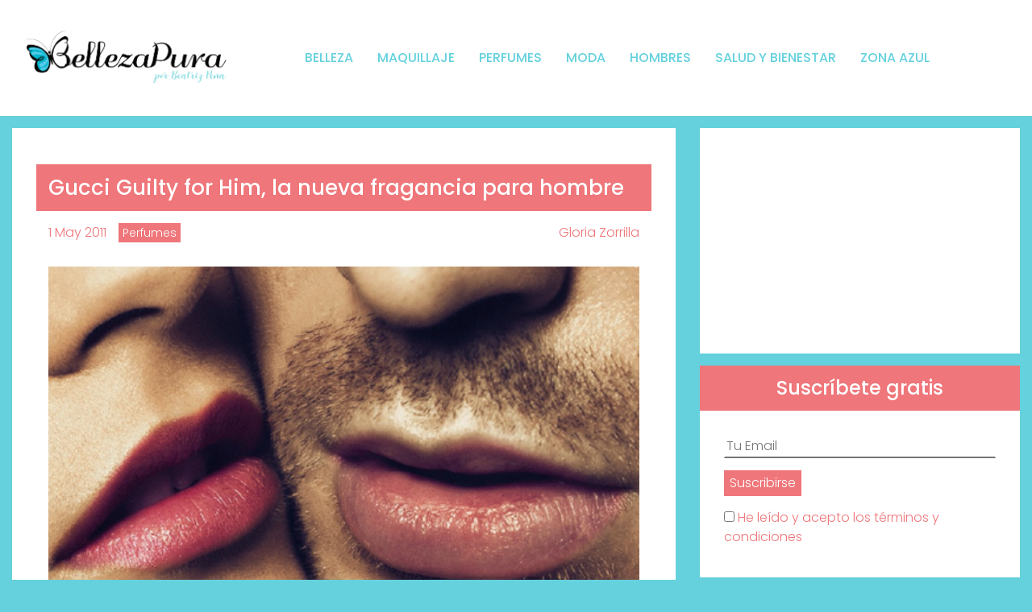

--- FILE ---
content_type: text/html; charset=UTF-8
request_url: https://www.bellezapura.com/2011/05/01/gucci-guilty-for-him-la-nueva-fragancia-para-hombre/
body_size: 20734
content:
<!doctype html><html
lang=es><head><style>img.lazy{min-height:1px}</style><link
href=https://www.bellezapura.com/wp-content/plugins/w3-total-cache/pub/js/lazyload.min.js as=script><meta
charset="UTF-8"><meta
name="viewport" content="width=device-width, initial-scale=1, minimal-ui"><link
rel=profile href=https://gmpg.org/xfn/11><link
rel=preconnect href=https://fonts.googleapis.com><link
rel=preconnect href=https://fonts.gstatic.com crossorigin><link
href="https://fonts.googleapis.com/css2?family=Poppins:ital,wght@0,300;0,400;0,500;0,600;0,700;1,300;1,400;1,500;1,600;1,700&display=swap" rel=stylesheet><meta
name='robots' content='index, follow, max-image-preview:large, max-snippet:-1, max-video-preview:-1'><style>img:is([sizes="auto" i], [sizes^="auto," i]) { contain-intrinsic-size: 3000px 1500px }</style><title>Gucci Guilty for Him, la nueva fragancia para hombre | BellezaPura</title><meta
name="description" content="No sé si os acordáis este otoño pasado cuando Gucci lanzó Gucci Guilty for Her, una fragancia para mujeres de lo más rompedora. Como no hay uno sin dos,"><link
rel=canonical href=https://www.bellezapura.com/2011/05/01/gucci-guilty-for-him-la-nueva-fragancia-para-hombre/ ><meta
property="og:locale" content="es_ES"><meta
property="og:type" content="article"><meta
property="og:title" content="Gucci Guilty for Him, la nueva fragancia para hombre | BellezaPura"><meta
property="og:description" content="No sé si os acordáis este otoño pasado cuando Gucci lanzó Gucci Guilty for Her, una fragancia para mujeres de lo más rompedora. Como no hay uno sin dos,"><meta
property="og:url" content="https://www.bellezapura.com/2011/05/01/gucci-guilty-for-him-la-nueva-fragancia-para-hombre/"><meta
property="og:site_name" content="BellezaPura"><meta
property="article:publisher" content="https://www.facebook.com/BellezaPuraMagazine/"><meta
property="article:published_time" content="2011-05-01T07:00:14+00:00"><meta
property="og:image" content="https://www.bellezapura.com/wp-content/uploads/2018/11/logo.png"><meta
property="og:image:width" content="1113"><meta
property="og:image:height" content="639"><meta
property="og:image:type" content="image/png"><meta
name="author" content="Gloria Zorrilla"><meta
name="twitter:card" content="summary_large_image"><meta
name="twitter:label1" content="Escrito por"><meta
name="twitter:data1" content="Gloria Zorrilla"><meta
name="twitter:label2" content="Tiempo de lectura"><meta
name="twitter:data2" content="3 minutos"> <script type=application/ld+json class=yoast-schema-graph>{"@context":"https://schema.org","@graph":[{"@type":"Article","@id":"https://www.bellezapura.com/2011/05/01/gucci-guilty-for-him-la-nueva-fragancia-para-hombre/#article","isPartOf":{"@id":"https://www.bellezapura.com/2011/05/01/gucci-guilty-for-him-la-nueva-fragancia-para-hombre/"},"author":{"name":"Gloria Zorrilla","@id":"https://www.bellezapura.com/#/schema/person/7db717d3a28688fdefda527feab9ba97"},"headline":"Gucci Guilty for Him, la nueva fragancia para hombre","datePublished":"2011-05-01T07:00:14+00:00","mainEntityOfPage":{"@id":"https://www.bellezapura.com/2011/05/01/gucci-guilty-for-him-la-nueva-fragancia-para-hombre/"},"wordCount":535,"commentCount":3,"publisher":{"@id":"https://www.bellezapura.com/#organization"},"image":{"@id":"https://www.bellezapura.com/2011/05/01/gucci-guilty-for-him-la-nueva-fragancia-para-hombre/#primaryimage"},"thumbnailUrl":"https://www.bellezapura.com/wp-content/uploads/2011/04/GG.jpg","keywords":["Hombres"],"articleSection":["Perfumes"],"inLanguage":"es","potentialAction":[{"@type":"CommentAction","name":"Comment","target":["https://www.bellezapura.com/2011/05/01/gucci-guilty-for-him-la-nueva-fragancia-para-hombre/#respond"]}]},{"@type":"WebPage","@id":"https://www.bellezapura.com/2011/05/01/gucci-guilty-for-him-la-nueva-fragancia-para-hombre/","url":"https://www.bellezapura.com/2011/05/01/gucci-guilty-for-him-la-nueva-fragancia-para-hombre/","name":"Gucci Guilty for Him, la nueva fragancia para hombre | BellezaPura","isPartOf":{"@id":"https://www.bellezapura.com/#website"},"primaryImageOfPage":{"@id":"https://www.bellezapura.com/2011/05/01/gucci-guilty-for-him-la-nueva-fragancia-para-hombre/#primaryimage"},"image":{"@id":"https://www.bellezapura.com/2011/05/01/gucci-guilty-for-him-la-nueva-fragancia-para-hombre/#primaryimage"},"thumbnailUrl":"https://www.bellezapura.com/wp-content/uploads/2011/04/GG.jpg","datePublished":"2011-05-01T07:00:14+00:00","description":"No sé si os acordáis este otoño pasado cuando Gucci lanzó Gucci Guilty for Her, una fragancia para mujeres de lo más rompedora. Como no hay uno sin dos,","breadcrumb":{"@id":"https://www.bellezapura.com/2011/05/01/gucci-guilty-for-him-la-nueva-fragancia-para-hombre/#breadcrumb"},"inLanguage":"es","potentialAction":[{"@type":"ReadAction","target":["https://www.bellezapura.com/2011/05/01/gucci-guilty-for-him-la-nueva-fragancia-para-hombre/"]}]},{"@type":"ImageObject","inLanguage":"es","@id":"https://www.bellezapura.com/2011/05/01/gucci-guilty-for-him-la-nueva-fragancia-para-hombre/#primaryimage","url":"","contentUrl":""},{"@type":"BreadcrumbList","@id":"https://www.bellezapura.com/2011/05/01/gucci-guilty-for-him-la-nueva-fragancia-para-hombre/#breadcrumb","itemListElement":[{"@type":"ListItem","position":1,"name":"Portada","item":"https://www.bellezapura.com/"},{"@type":"ListItem","position":2,"name":"Gucci Guilty for Him, la nueva fragancia para hombre"}]},{"@type":"WebSite","@id":"https://www.bellezapura.com/#website","url":"https://www.bellezapura.com/","name":"BellezaPura","description":"Tu Blog de Belleza por Beatriz Peña","publisher":{"@id":"https://www.bellezapura.com/#organization"},"potentialAction":[{"@type":"SearchAction","target":{"@type":"EntryPoint","urlTemplate":"https://www.bellezapura.com/?s={search_term_string}"},"query-input":{"@type":"PropertyValueSpecification","valueRequired":true,"valueName":"search_term_string"}}],"inLanguage":"es"},{"@type":"Organization","@id":"https://www.bellezapura.com/#organization","name":"BellezaPura","url":"https://www.bellezapura.com/","logo":{"@type":"ImageObject","inLanguage":"es","@id":"https://www.bellezapura.com/#/schema/logo/image/","url":"https://www.bellezapura.com/wp-content/uploads/2022/09/cropped-cropped-beatriz.png","contentUrl":"https://www.bellezapura.com/wp-content/uploads/2022/09/cropped-cropped-beatriz.png","width":1006,"height":274,"caption":"BellezaPura"},"image":{"@id":"https://www.bellezapura.com/#/schema/logo/image/"},"sameAs":["https://www.facebook.com/BellezaPuraMagazine/","https://www.instagram.com/beatriz.bellezapura/","https://www.youtube.com/channel/UCrLj7TYrtH7IKF5Ig2kvfiw"]},{"@type":"Person","@id":"https://www.bellezapura.com/#/schema/person/7db717d3a28688fdefda527feab9ba97","name":"Gloria Zorrilla","image":{"@type":"ImageObject","inLanguage":"es","@id":"https://www.bellezapura.com/#/schema/person/image/","url":"https://www.bellezapura.com/wp-content/uploads/2024/01/GZ-foto-150x150.jpg","contentUrl":"https://www.bellezapura.com/wp-content/uploads/2024/01/GZ-foto-150x150.jpg","caption":"Gloria Zorrilla"},"description":"Periodista, Blogger &amp; Social Media Manager. Especializada en lifestyle, viajes, lujo y wellness.","url":"https://www.bellezapura.com/author/gloria-zorrilla/"}]}</script> <link
rel=dns-prefetch href=//code.jquery.com> <script id=wpp-js src="https://www.bellezapura.com/wp-content/plugins/wordpress-popular-posts/assets/js/wpp.min.js?ver=7.3.6" data-sampling=0 data-sampling-rate=100 data-api-url=https://www.bellezapura.com/wp-json/wordpress-popular-posts data-post-id=25224 data-token=99ada67104 data-lang=0 data-debug=0></script> <link
rel=alternate type=application/rss+xml title="BellezaPura &raquo; Comentario Gucci Guilty for Him, la nueva fragancia para hombre del feed" href=https://www.bellezapura.com/2011/05/01/gucci-guilty-for-him-la-nueva-fragancia-para-hombre/feed/ > <script>/*<![CDATA[*/window._wpemojiSettings = {"baseUrl":"https:\/\/s.w.org\/images\/core\/emoji\/16.0.1\/72x72\/","ext":".png","svgUrl":"https:\/\/s.w.org\/images\/core\/emoji\/16.0.1\/svg\/","svgExt":".svg","source":{"concatemoji":"https:\/\/www.bellezapura.com\/wp-includes\/js\/wp-emoji-release.min.js?ver=e919e3a8aefdf891ab04439a430c35fd"}};
/*! This file is auto-generated */
!function(s,n){var o,i,e;function c(e){try{var t={supportTests:e,timestamp:(new Date).valueOf()};sessionStorage.setItem(o,JSON.stringify(t))}catch(e){}}function p(e,t,n){e.clearRect(0,0,e.canvas.width,e.canvas.height),e.fillText(t,0,0);var t=new Uint32Array(e.getImageData(0,0,e.canvas.width,e.canvas.height).data),a=(e.clearRect(0,0,e.canvas.width,e.canvas.height),e.fillText(n,0,0),new Uint32Array(e.getImageData(0,0,e.canvas.width,e.canvas.height).data));return t.every(function(e,t){return e===a[t]})}function u(e,t){e.clearRect(0,0,e.canvas.width,e.canvas.height),e.fillText(t,0,0);for(var n=e.getImageData(16,16,1,1),a=0;a<n.data.length;a++)if(0!==n.data[a])return!1;return!0}function f(e,t,n,a){switch(t){case"flag":return n(e,"\ud83c\udff3\ufe0f\u200d\u26a7\ufe0f","\ud83c\udff3\ufe0f\u200b\u26a7\ufe0f")?!1:!n(e,"\ud83c\udde8\ud83c\uddf6","\ud83c\udde8\u200b\ud83c\uddf6")&&!n(e,"\ud83c\udff4\udb40\udc67\udb40\udc62\udb40\udc65\udb40\udc6e\udb40\udc67\udb40\udc7f","\ud83c\udff4\u200b\udb40\udc67\u200b\udb40\udc62\u200b\udb40\udc65\u200b\udb40\udc6e\u200b\udb40\udc67\u200b\udb40\udc7f");case"emoji":return!a(e,"\ud83e\udedf")}return!1}function g(e,t,n,a){var r="undefined"!=typeof WorkerGlobalScope&&self instanceof WorkerGlobalScope?new OffscreenCanvas(300,150):s.createElement("canvas"),o=r.getContext("2d",{willReadFrequently:!0}),i=(o.textBaseline="top",o.font="600 32px Arial",{});return e.forEach(function(e){i[e]=t(o,e,n,a)}),i}function t(e){var t=s.createElement("script");t.src=e,t.defer=!0,s.head.appendChild(t)}"undefined"!=typeof Promise&&(o="wpEmojiSettingsSupports",i=["flag","emoji"],n.supports={everything:!0,everythingExceptFlag:!0},e=new Promise(function(e){s.addEventListener("DOMContentLoaded",e,{once:!0})}),new Promise(function(t){var n=function(){try{var e=JSON.parse(sessionStorage.getItem(o));if("object"==typeof e&&"number"==typeof e.timestamp&&(new Date).valueOf()<e.timestamp+604800&&"object"==typeof e.supportTests)return e.supportTests}catch(e){}return null}();if(!n){if("undefined"!=typeof Worker&&"undefined"!=typeof OffscreenCanvas&&"undefined"!=typeof URL&&URL.createObjectURL&&"undefined"!=typeof Blob)try{var e="postMessage("+g.toString()+"("+[JSON.stringify(i),f.toString(),p.toString(),u.toString()].join(",")+"));",a=new Blob([e],{type:"text/javascript"}),r=new Worker(URL.createObjectURL(a),{name:"wpTestEmojiSupports"});return void(r.onmessage=function(e){c(n=e.data),r.terminate(),t(n)})}catch(e){}c(n=g(i,f,p,u))}t(n)}).then(function(e){for(var t in e)n.supports[t]=e[t],n.supports.everything=n.supports.everything&&n.supports[t],"flag"!==t&&(n.supports.everythingExceptFlag=n.supports.everythingExceptFlag&&n.supports[t]);n.supports.everythingExceptFlag=n.supports.everythingExceptFlag&&!n.supports.flag,n.DOMReady=!1,n.readyCallback=function(){n.DOMReady=!0}}).then(function(){return e}).then(function(){var e;n.supports.everything||(n.readyCallback(),(e=n.source||{}).concatemoji?t(e.concatemoji):e.wpemoji&&e.twemoji&&(t(e.twemoji),t(e.wpemoji)))}))}((window,document),window._wpemojiSettings);/*]]>*/</script> <script id=belle-ready>window.advanced_ads_ready=function(e,a){a=a||"complete";var d=function(e){return"interactive"===a?"loading"!==e:"complete"===e};d(document.readyState)?e():document.addEventListener("readystatechange",(function(a){d(a.target.readyState)&&e()}),{once:"interactive"===a})},window.advanced_ads_ready_queue=window.advanced_ads_ready_queue||[];</script> <style id=wp-emoji-styles-inline-css>img.wp-smiley, img.emoji {
		display: inline !important;
		border: none !important;
		box-shadow: none !important;
		height: 1em !important;
		width: 1em !important;
		margin: 0 0.07em !important;
		vertical-align: -0.1em !important;
		background: none !important;
		padding: 0 !important;
	}</style><link
rel=stylesheet href=https://www.bellezapura.com/wp-content/cache/minify/a5ff7.css media=all><style id=classic-theme-styles-inline-css>/*! This file is auto-generated */
.wp-block-button__link{color:#fff;background-color:#32373c;border-radius:9999px;box-shadow:none;text-decoration:none;padding:calc(.667em + 2px) calc(1.333em + 2px);font-size:1.125em}.wp-block-file__button{background:#32373c;color:#fff;text-decoration:none}</style><style id=global-styles-inline-css>/*<![CDATA[*/:root{--wp--preset--aspect-ratio--square: 1;--wp--preset--aspect-ratio--4-3: 4/3;--wp--preset--aspect-ratio--3-4: 3/4;--wp--preset--aspect-ratio--3-2: 3/2;--wp--preset--aspect-ratio--2-3: 2/3;--wp--preset--aspect-ratio--16-9: 16/9;--wp--preset--aspect-ratio--9-16: 9/16;--wp--preset--color--black: #000000;--wp--preset--color--cyan-bluish-gray: #abb8c3;--wp--preset--color--white: #ffffff;--wp--preset--color--pale-pink: #f78da7;--wp--preset--color--vivid-red: #cf2e2e;--wp--preset--color--luminous-vivid-orange: #ff6900;--wp--preset--color--luminous-vivid-amber: #fcb900;--wp--preset--color--light-green-cyan: #7bdcb5;--wp--preset--color--vivid-green-cyan: #00d084;--wp--preset--color--pale-cyan-blue: #8ed1fc;--wp--preset--color--vivid-cyan-blue: #0693e3;--wp--preset--color--vivid-purple: #9b51e0;--wp--preset--gradient--vivid-cyan-blue-to-vivid-purple: linear-gradient(135deg,rgba(6,147,227,1) 0%,rgb(155,81,224) 100%);--wp--preset--gradient--light-green-cyan-to-vivid-green-cyan: linear-gradient(135deg,rgb(122,220,180) 0%,rgb(0,208,130) 100%);--wp--preset--gradient--luminous-vivid-amber-to-luminous-vivid-orange: linear-gradient(135deg,rgba(252,185,0,1) 0%,rgba(255,105,0,1) 100%);--wp--preset--gradient--luminous-vivid-orange-to-vivid-red: linear-gradient(135deg,rgba(255,105,0,1) 0%,rgb(207,46,46) 100%);--wp--preset--gradient--very-light-gray-to-cyan-bluish-gray: linear-gradient(135deg,rgb(238,238,238) 0%,rgb(169,184,195) 100%);--wp--preset--gradient--cool-to-warm-spectrum: linear-gradient(135deg,rgb(74,234,220) 0%,rgb(151,120,209) 20%,rgb(207,42,186) 40%,rgb(238,44,130) 60%,rgb(251,105,98) 80%,rgb(254,248,76) 100%);--wp--preset--gradient--blush-light-purple: linear-gradient(135deg,rgb(255,206,236) 0%,rgb(152,150,240) 100%);--wp--preset--gradient--blush-bordeaux: linear-gradient(135deg,rgb(254,205,165) 0%,rgb(254,45,45) 50%,rgb(107,0,62) 100%);--wp--preset--gradient--luminous-dusk: linear-gradient(135deg,rgb(255,203,112) 0%,rgb(199,81,192) 50%,rgb(65,88,208) 100%);--wp--preset--gradient--pale-ocean: linear-gradient(135deg,rgb(255,245,203) 0%,rgb(182,227,212) 50%,rgb(51,167,181) 100%);--wp--preset--gradient--electric-grass: linear-gradient(135deg,rgb(202,248,128) 0%,rgb(113,206,126) 100%);--wp--preset--gradient--midnight: linear-gradient(135deg,rgb(2,3,129) 0%,rgb(40,116,252) 100%);--wp--preset--font-size--small: 13px;--wp--preset--font-size--medium: 20px;--wp--preset--font-size--large: 36px;--wp--preset--font-size--x-large: 42px;--wp--preset--spacing--20: 0.44rem;--wp--preset--spacing--30: 0.67rem;--wp--preset--spacing--40: 1rem;--wp--preset--spacing--50: 1.5rem;--wp--preset--spacing--60: 2.25rem;--wp--preset--spacing--70: 3.38rem;--wp--preset--spacing--80: 5.06rem;--wp--preset--shadow--natural: 6px 6px 9px rgba(0, 0, 0, 0.2);--wp--preset--shadow--deep: 12px 12px 50px rgba(0, 0, 0, 0.4);--wp--preset--shadow--sharp: 6px 6px 0px rgba(0, 0, 0, 0.2);--wp--preset--shadow--outlined: 6px 6px 0px -3px rgba(255, 255, 255, 1), 6px 6px rgba(0, 0, 0, 1);--wp--preset--shadow--crisp: 6px 6px 0px rgba(0, 0, 0, 1);}:where(.is-layout-flex){gap: 0.5em;}:where(.is-layout-grid){gap: 0.5em;}body .is-layout-flex{display: flex;}.is-layout-flex{flex-wrap: wrap;align-items: center;}.is-layout-flex > :is(*, div){margin: 0;}body .is-layout-grid{display: grid;}.is-layout-grid > :is(*, div){margin: 0;}:where(.wp-block-columns.is-layout-flex){gap: 2em;}:where(.wp-block-columns.is-layout-grid){gap: 2em;}:where(.wp-block-post-template.is-layout-flex){gap: 1.25em;}:where(.wp-block-post-template.is-layout-grid){gap: 1.25em;}.has-black-color{color: var(--wp--preset--color--black) !important;}.has-cyan-bluish-gray-color{color: var(--wp--preset--color--cyan-bluish-gray) !important;}.has-white-color{color: var(--wp--preset--color--white) !important;}.has-pale-pink-color{color: var(--wp--preset--color--pale-pink) !important;}.has-vivid-red-color{color: var(--wp--preset--color--vivid-red) !important;}.has-luminous-vivid-orange-color{color: var(--wp--preset--color--luminous-vivid-orange) !important;}.has-luminous-vivid-amber-color{color: var(--wp--preset--color--luminous-vivid-amber) !important;}.has-light-green-cyan-color{color: var(--wp--preset--color--light-green-cyan) !important;}.has-vivid-green-cyan-color{color: var(--wp--preset--color--vivid-green-cyan) !important;}.has-pale-cyan-blue-color{color: var(--wp--preset--color--pale-cyan-blue) !important;}.has-vivid-cyan-blue-color{color: var(--wp--preset--color--vivid-cyan-blue) !important;}.has-vivid-purple-color{color: var(--wp--preset--color--vivid-purple) !important;}.has-black-background-color{background-color: var(--wp--preset--color--black) !important;}.has-cyan-bluish-gray-background-color{background-color: var(--wp--preset--color--cyan-bluish-gray) !important;}.has-white-background-color{background-color: var(--wp--preset--color--white) !important;}.has-pale-pink-background-color{background-color: var(--wp--preset--color--pale-pink) !important;}.has-vivid-red-background-color{background-color: var(--wp--preset--color--vivid-red) !important;}.has-luminous-vivid-orange-background-color{background-color: var(--wp--preset--color--luminous-vivid-orange) !important;}.has-luminous-vivid-amber-background-color{background-color: var(--wp--preset--color--luminous-vivid-amber) !important;}.has-light-green-cyan-background-color{background-color: var(--wp--preset--color--light-green-cyan) !important;}.has-vivid-green-cyan-background-color{background-color: var(--wp--preset--color--vivid-green-cyan) !important;}.has-pale-cyan-blue-background-color{background-color: var(--wp--preset--color--pale-cyan-blue) !important;}.has-vivid-cyan-blue-background-color{background-color: var(--wp--preset--color--vivid-cyan-blue) !important;}.has-vivid-purple-background-color{background-color: var(--wp--preset--color--vivid-purple) !important;}.has-black-border-color{border-color: var(--wp--preset--color--black) !important;}.has-cyan-bluish-gray-border-color{border-color: var(--wp--preset--color--cyan-bluish-gray) !important;}.has-white-border-color{border-color: var(--wp--preset--color--white) !important;}.has-pale-pink-border-color{border-color: var(--wp--preset--color--pale-pink) !important;}.has-vivid-red-border-color{border-color: var(--wp--preset--color--vivid-red) !important;}.has-luminous-vivid-orange-border-color{border-color: var(--wp--preset--color--luminous-vivid-orange) !important;}.has-luminous-vivid-amber-border-color{border-color: var(--wp--preset--color--luminous-vivid-amber) !important;}.has-light-green-cyan-border-color{border-color: var(--wp--preset--color--light-green-cyan) !important;}.has-vivid-green-cyan-border-color{border-color: var(--wp--preset--color--vivid-green-cyan) !important;}.has-pale-cyan-blue-border-color{border-color: var(--wp--preset--color--pale-cyan-blue) !important;}.has-vivid-cyan-blue-border-color{border-color: var(--wp--preset--color--vivid-cyan-blue) !important;}.has-vivid-purple-border-color{border-color: var(--wp--preset--color--vivid-purple) !important;}.has-vivid-cyan-blue-to-vivid-purple-gradient-background{background: var(--wp--preset--gradient--vivid-cyan-blue-to-vivid-purple) !important;}.has-light-green-cyan-to-vivid-green-cyan-gradient-background{background: var(--wp--preset--gradient--light-green-cyan-to-vivid-green-cyan) !important;}.has-luminous-vivid-amber-to-luminous-vivid-orange-gradient-background{background: var(--wp--preset--gradient--luminous-vivid-amber-to-luminous-vivid-orange) !important;}.has-luminous-vivid-orange-to-vivid-red-gradient-background{background: var(--wp--preset--gradient--luminous-vivid-orange-to-vivid-red) !important;}.has-very-light-gray-to-cyan-bluish-gray-gradient-background{background: var(--wp--preset--gradient--very-light-gray-to-cyan-bluish-gray) !important;}.has-cool-to-warm-spectrum-gradient-background{background: var(--wp--preset--gradient--cool-to-warm-spectrum) !important;}.has-blush-light-purple-gradient-background{background: var(--wp--preset--gradient--blush-light-purple) !important;}.has-blush-bordeaux-gradient-background{background: var(--wp--preset--gradient--blush-bordeaux) !important;}.has-luminous-dusk-gradient-background{background: var(--wp--preset--gradient--luminous-dusk) !important;}.has-pale-ocean-gradient-background{background: var(--wp--preset--gradient--pale-ocean) !important;}.has-electric-grass-gradient-background{background: var(--wp--preset--gradient--electric-grass) !important;}.has-midnight-gradient-background{background: var(--wp--preset--gradient--midnight) !important;}.has-small-font-size{font-size: var(--wp--preset--font-size--small) !important;}.has-medium-font-size{font-size: var(--wp--preset--font-size--medium) !important;}.has-large-font-size{font-size: var(--wp--preset--font-size--large) !important;}.has-x-large-font-size{font-size: var(--wp--preset--font-size--x-large) !important;}
:where(.wp-block-post-template.is-layout-flex){gap: 1.25em;}:where(.wp-block-post-template.is-layout-grid){gap: 1.25em;}
:where(.wp-block-columns.is-layout-flex){gap: 2em;}:where(.wp-block-columns.is-layout-grid){gap: 2em;}
:root :where(.wp-block-pullquote){font-size: 1.5em;line-height: 1.6;}/*]]>*/</style><link
rel=stylesheet href=https://www.bellezapura.com/wp-content/cache/minify/4c431.css media=all><link
rel=stylesheet href=https://www.bellezapura.com/wp-content/cache/minify/ce937.css media=all><link
rel=stylesheet href=https://www.bellezapura.com/wp-content/cache/minify/8607e.css media=all><link
rel=stylesheet href=https://www.bellezapura.com/wp-content/cache/minify/de73e.css media=all><link
rel=stylesheet href=https://www.bellezapura.com/wp-content/cache/minify/18599.css media=all><link
rel=stylesheet href=https://www.bellezapura.com/wp-content/cache/minify/8bd37.css media=all><link
rel=stylesheet href=https://www.bellezapura.com/wp-content/cache/minify/b3606.css media=all><link
rel=stylesheet href=https://www.bellezapura.com/wp-content/cache/minify/45548.css media=all><link
rel=stylesheet href=https://www.bellezapura.com/wp-content/cache/minify/54e99.css media=all><link
rel=stylesheet href=https://www.bellezapura.com/wp-content/cache/minify/4ad1f.css media=all><link
rel=stylesheet href=https://www.bellezapura.com/wp-content/cache/minify/dda2a.css media=all><link
rel=stylesheet href=https://www.bellezapura.com/wp-content/cache/minify/96225.css media=all><link
rel=stylesheet href=https://www.bellezapura.com/wp-content/cache/minify/aad71.css media=all><link
rel=stylesheet href=https://www.bellezapura.com/wp-content/cache/minify/b0307.css media=all><link
rel=stylesheet href=https://www.bellezapura.com/wp-content/cache/minify/13edd.css media=all> <script defer src=https://www.bellezapura.com/wp-content/cache/minify/6f25a.js></script> <script id=say-what-js-js-extra>var say_what_data = {"replacements":{"bluth|All articles by|":"Todos los Art\u00edculos de","bluth|Comment|":"Comentario","bluth|Leave a Reply|":"Deja un comentario","bluth|Next Article|":"Deja un comentario","bluth|Popular articles by|":"Art\u00edculos Populares de","bluth|Post Comment|":"Enviar comentario","bluth|Name *|":"Nombre *","bluth|Your Name|":"Nombre","bluth|Your Email|":"Email","bluth|Submit Comment|":"Enviar Comentario"}};</script> <script defer src=https://www.bellezapura.com/wp-content/cache/minify/7cb2e.js></script> <script src="https://code.jquery.com/jquery-3.6.0.min.js?ver=3.6.0" id=jquery-js></script> <script defer src=https://www.bellezapura.com/wp-content/cache/minify/2434d.js></script> <script defer src=https://www.bellezapura.com/wp-content/cache/minify/4debc.js></script> <script id=advanced-ads-advanced-js-js-extra>var advads_options = {"blog_id":"1","privacy":{"enabled":false,"state":"not_needed"}};</script> <script defer src=https://www.bellezapura.com/wp-content/cache/minify/2c6e9.js></script> <script id=advanced_ads_pro/visitor_conditions-js-extra>var advanced_ads_pro_visitor_conditions = {"referrer_cookie_name":"advanced_ads_pro_visitor_referrer","referrer_exdays":"365","page_impr_cookie_name":"advanced_ads_page_impressions","page_impr_exdays":"3650"};</script> <script defer src=https://www.bellezapura.com/wp-content/cache/minify/761e0.js></script> <script defer src=https://www.bellezapura.com/wp-content/cache/minify/58b0b.js></script> <script defer src=https://www.bellezapura.com/wp-content/cache/minify/6ed7c.js></script> <script defer src=https://www.bellezapura.com/wp-content/cache/minify/3c9e1.js></script> <script defer src=https://www.bellezapura.com/wp-content/cache/minify/6015e.js></script> <script id=gridrotator-js-extra>var GridRotator = {"assetsUrl":"https:\/\/www.bellezapura.com\/wp-content\/plugins\/enjoy-instagram-instagram-responsive-images-gallery-and-carousel\/assets"};</script> <script defer src=https://www.bellezapura.com/wp-content/cache/minify/80490.js></script> <script defer src=https://www.bellezapura.com/wp-content/cache/minify/6e40b.js></script> <script defer src=https://www.bellezapura.com/wp-content/cache/minify/56f3c.js></script> <script defer src=https://www.bellezapura.com/wp-content/cache/minify/96bdf.js></script> <link
rel=https://api.w.org/ href=https://www.bellezapura.com/wp-json/ ><link
rel=alternate title=JSON type=application/json href=https://www.bellezapura.com/wp-json/wp/v2/posts/25224><link
rel=EditURI type=application/rsd+xml title=RSD href=https://www.bellezapura.com/xmlrpc.php?rsd><link
rel=shortlink href='https://www.bellezapura.com/?p=25224'><link
rel=alternate title="oEmbed (JSON)" type=application/json+oembed href="https://www.bellezapura.com/wp-json/oembed/1.0/embed?url=https%3A%2F%2Fwww.bellezapura.com%2F2011%2F05%2F01%2Fgucci-guilty-for-him-la-nueva-fragancia-para-hombre%2F"><link
rel=alternate title="oEmbed (XML)" type=text/xml+oembed href="https://www.bellezapura.com/wp-json/oembed/1.0/embed?url=https%3A%2F%2Fwww.bellezapura.com%2F2011%2F05%2F01%2Fgucci-guilty-for-him-la-nueva-fragancia-para-hombre%2F&#038;format=xml"> <script async src="https://www.googletagmanager.com/gtag/js?id=G-WG24QWGVHJ "></script> <script>window.dataLayer = window.dataLayer || [];
			function gtag(){dataLayer.push(arguments);}
			gtag('js', new Date());
			gtag('config', 'G-WG24QWGVHJ ');</script> <script>(function(url){
	if(/(?:Chrome\/26\.0\.1410\.63 Safari\/537\.31|WordfenceTestMonBot)/.test(navigator.userAgent)){ return; }
	var addEvent = function(evt, handler) {
		if (window.addEventListener) {
			document.addEventListener(evt, handler, false);
		} else if (window.attachEvent) {
			document.attachEvent('on' + evt, handler);
		}
	};
	var removeEvent = function(evt, handler) {
		if (window.removeEventListener) {
			document.removeEventListener(evt, handler, false);
		} else if (window.detachEvent) {
			document.detachEvent('on' + evt, handler);
		}
	};
	var evts = 'contextmenu dblclick drag dragend dragenter dragleave dragover dragstart drop keydown keypress keyup mousedown mousemove mouseout mouseover mouseup mousewheel scroll'.split(' ');
	var logHuman = function() {
		if (window.wfLogHumanRan) { return; }
		window.wfLogHumanRan = true;
		var wfscr = document.createElement('script');
		wfscr.type = 'text/javascript';
		wfscr.async = true;
		wfscr.src = url + '&r=' + Math.random();
		(document.getElementsByTagName('head')[0]||document.getElementsByTagName('body')[0]).appendChild(wfscr);
		for (var i = 0; i < evts.length; i++) {
			removeEvent(evts[i], logHuman);
		}
	};
	for (var i = 0; i < evts.length; i++) {
		addEvent(evts[i], logHuman);
	}
})('//www.bellezapura.com/?wordfence_lh=1&hid=378C2593DEE2A638986AEF186B16D810');</script> <script>//Grid displaying after loading of images
			function display_grid() {
				jQuery('[id^="ei-grid-loading-"]').hide();
				jQuery('[id^="ei-grid-list-"]').show();
			}

			window.onload = display_grid;

			jQuery(function () {
				jQuery(document).on('click', '.fancybox-caption__body', function () {
					jQuery(this).toggleClass('full-caption')
				})
			});</script> <style id=wpp-loading-animation-styles>@-webkit-keyframes bgslide{from{background-position-x:0}to{background-position-x:-200%}}@keyframes bgslide{from{background-position-x:0}to{background-position-x:-200%}}.wpp-widget-block-placeholder,.wpp-shortcode-placeholder{margin:0 auto;width:60px;height:3px;background:#dd3737;background:linear-gradient(90deg,#dd3737 0%,#571313 10%,#dd3737 100%);background-size:200% auto;border-radius:3px;-webkit-animation:bgslide 1s infinite linear;animation:bgslide 1s infinite linear}</style> <script>var advadsCfpQueue = [];
		var advadsCfpAd = function( adID ){
			if ( 'undefined' == typeof advadsProCfp ) { advadsCfpQueue.push( adID ) } else { advadsProCfp.addElement( adID ) }
		};</script> <style>a.st_tag, a.internal_tag, .st_tag, .internal_tag { text-decoration: underline !important; }</style> <script type=application/ld+json class=saswp-schema-markup-output>[{"@context":"https:\/\/schema.org\/","@type":"Article","@id":"https:\/\/www.bellezapura.com\/2011\/05\/01\/gucci-guilty-for-him-la-nueva-fragancia-para-hombre\/#Article","url":"https:\/\/www.bellezapura.com\/2011\/05\/01\/gucci-guilty-for-him-la-nueva-fragancia-para-hombre\/","inLanguage":"es","mainEntityOfPage":"https:\/\/www.bellezapura.com\/2011\/05\/01\/gucci-guilty-for-him-la-nueva-fragancia-para-hombre\/","headline":"Gucci Guilty for Him, la nueva fragancia para hombre","description":"No s\u00e9 si os acord\u00e1is este oto\u00f1o pasado cuando Gucci lanz\u00f3 Gucci Guilty for Her, una fragancia para mujeres de lo m\u00e1s rompedora. Como no hay uno sin dos, ya todas est\u00e1bamos esperando un perfume para ellos y por fin ha llegado. El pr\u00f3ximo 15 de mayo se pondr\u00e1 a la venta en las boutiques","articleBody":"No s\u00e9 si os acord\u00e1is este oto\u00f1o pasado cuando Gucci lanz\u00f3 Gucci Guilty for Her, una fragancia para mujeres de lo m\u00e1s rompedora. Como no hay uno sin dos, ya todas est\u00e1bamos esperando un perfume para ellos y por fin ha llegado. El pr\u00f3ximo 15 de mayo se pondr\u00e1 a la venta en las boutiques Gucci y en los centros El Corte Ingl\u00e9s la \u00faltima fragancia ideada por Frida Giannini, la directora creativa de la firma de moda italiana, Gucci Guilty for Him. Desde que que esta mujer se incorpor\u00f3 a Gucci como directora de dise\u00f1os de bolsos ha ido subiendo en esta empresa aportando aparte del punto de vista femenino el toque italiano que hab\u00eda perdido. Hoy es la encargada del dise\u00f1o creativo de todas las l\u00edneas de esta firma de artesan\u00eda de lujo.    Pero bueno, aqu\u00ed estoy para hablar del perfume y a quien va dirigido. \u00bfC\u00f3mo es este hombre GG? Joven, valiente, con mucho carisma, seguro de s\u00ed mismo... En una palabra un hombre con un gran magnetismo. \u201cTodo el mundo cae rendido ante el hombre Gucci Guilty. Es una persona arriesgada, a quien le gusta asumir riesgos, pero permanece sensible a los deseos femeninos. \u00c9l es la encarnaci\u00f3n de esos deseos, \" comenta Frida.  \u00bfY c\u00f3mo es la fragancia? Es un c\u00f3ctel de lim\u00f3n italiano y mandarina, con hojas verdes y un toque de pimienta rosa. Su coraz\u00f3n es fresco gracias a la lavanda que envuelve unas notas de cardamomo, flor de naranja y neroli. No le falta el sello de las fragancias de la casa, el pachul\u00ed. \u00bfY el resultado?\u00a0 Muy seductor.  Y para envolver este perfume, el dise\u00f1o del envase no podr\u00eda ser de otra manera, de un estilo superdepurado. \u201cQuer\u00eda que el propio frasco pudiera verse como un objeto de arte contempor\u00e1neo. Que fuese tan elegante de admirar como intrigante al tocar, \" explica Giannini.  Y para lanzar Gucci Guilty for Him decidi\u00f3 que quer\u00eda hacer un spot que fuera m\u00e1s bien como una pel\u00edcula corta. Por eso volvi\u00f3 a contratar al mismo que realiz\u00f3 el anunci\u00f3 de GG for Her,\u00a0Frank Miller, el director de pel\u00edculas de culto como Sin City o The Dark Knight, a Chris Evans el chico de moda de Hollywood y repite la bell\u00edsima actriz Evan Rachel Wood. El resultado es una pareja potente con una presencia casi hipn\u00f3tica que se mueve a los acordes del famoso tema de Depeche Mode 'Strange Love' que la m\u00fasica Natasha Khan, l\u00edder de Bat for Lashes, ha versionado para Gucci Gulity for Him. Vale la pena ver el anuncio.    Como es habitual en estas cosas de marketing internacional, adem\u00e1s del eau de toilette lanzan a la vez toda la l\u00ednea de ba\u00f1o para hombre.\u00a0Los precios son los habituales en estas fragancias de lujo:  - Eau de toilette de 30 ml: 45 euros. de 50 ml: 58 euros y el frasco de 90 ml: 73 euros.  - La loci\u00f3n after shave: 60 euros y los desodorantes tanto en spray como en stick: 25 euros.","keywords":"Hombres, ","datePublished":"2011-05-01T08:00:14+02:00","dateModified":"2011-05-01T08:00:14+02:00","author":{"@type":"Person","name":"Gloria Zorrilla","description":"Periodista, Blogger &amp; Social Media Manager. Especializada en lifestyle, viajes, lujo y wellness.","url":"https:\/\/www.bellezapura.com\/author\/gloria-zorrilla\/","sameAs":[],"image":{"@type":"ImageObject","url":"https:\/\/www.bellezapura.com\/wp-content\/uploads\/2024\/01\/GZ-foto-150x150.jpg","height":96,"width":96}},"editor":{"@type":"Person","name":"Gloria Zorrilla","description":"Periodista, Blogger &amp; Social Media Manager. Especializada en lifestyle, viajes, lujo y wellness.","url":"https:\/\/www.bellezapura.com\/author\/gloria-zorrilla\/","sameAs":[],"image":{"@type":"ImageObject","url":"https:\/\/www.bellezapura.com\/wp-content\/uploads\/2024\/01\/GZ-foto-150x150.jpg","height":96,"width":96}},"publisher":{"@type":"Organization","name":"BellezaPura","url":"https:\/\/www.bellezapura.com","logo":{"@type":"ImageObject","url":"https:\/\/www.bellezapura.com\/wp-content\/uploads\/2019\/03\/BellezaPura-logo.png","width":160,"height":50}},"image":[{"@type":"ImageObject","url":"https:\/\/www.bellezapura.com\/wp-content\/uploads\/2011\/04\/GG-1200x675.jpg","width":1200,"height":675,"caption":"GG","@id":"https:\/\/www.bellezapura.com\/2011\/05\/01\/gucci-guilty-for-him-la-nueva-fragancia-para-hombre\/#primaryimage"},{"@type":"ImageObject","url":"https:\/\/www.bellezapura.com\/wp-content\/uploads\/2011\/04\/OKGucci-Guilty-Pour-Homme.jpg","width":500,"height":353,"caption":"OKGucci-Guilty-Pour-Homme"},{"@type":"ImageObject","url":"https:\/\/www.bellezapura.com\/wp-content\/uploads\/2011\/04\/Ok-linea-Completa_01.jpg","width":500,"height":353,"caption":"Ok-linea-Completa_01"}]}]</script> <script async src="https://pagead2.googlesyndication.com/pagead/js/adsbygoogle.js?client=ca-pub-3841064002964891" crossorigin=anonymous></script> <style id=wp-custom-css>.custom_link_bar{
   display: block;
   width: 100%;
   text-align: center;
}

.widget_media_image a{
	width: 100%;
	display: block;
	max-width: none;
	text-align: center;	
}

.widget_media_image img{
	display: inline-block;
	margin: 30px;
	width: auto !important;
	max-width: calc(100% - 60px) !important;
	height: auto;
}

.widget.popular-posts h3{
	background-color: #EF767A;
color: white;
padding: 15px;
font-size: 24px;
text-align: center;
margin: 0;
}

.popular_posts_list {
	padding: 30px 30px 15px 30px;
}

.popular_posts_list .popular_posts_list_element{
	width: 100%;
	display: inline-block;
	margin-bottom: 15px;
}

.popular_posts_list .popular_posts_list_element .post_image{
	display: inline-block;
	width: 100%;
	position: relative;
	height: 220px;
	overflow: hidden;
}

.popular_posts_list .popular_posts_list_element .post_image img{
	position: absolute;
	top: 0;
	left: 50%;
	width: 100%;
	height: auto;
	transform: translateX(-50%)
}

.popular_posts_list .popular_posts_list_element .wpp-post-title{
	display: inline-block;
	width: 100%;
	color: #EF767A;
	text-transform: uppercase;
	font-weight: 500;
	text-decoration: none !important;
	margin-bottom: 5px;
}

.popular_posts_list .popular_posts_list_element .post_date{
	color: #EF767A;
	font-size: 14px;
}

.popular_posts_list .popular_posts_list_element .post_category {
	float: right;
}

.popular_posts_list .popular_posts_list_element .post_category a{
	background-color: #EF767A;
	color: white;
	margin-left: 5px;
	height: 24px;
	padding: 0 5px;
}
.popular-posts .wpp-no-data{
   text-align: center;
}

.body-container .row > .google-auto-placed {
	display: none !important
}

.google-auto-placed {
	overflow: auto !important;
}</style> <script async=true>(function() {
  var host = 'www.bellezapura.com';
  var element = document.createElement('script');
  var firstScript = document.getElementsByTagName('script')[0];
  var url = 'https://cmp.inmobi.com'
    .concat('/choice/', 'kTe7ugdTXUske', '/', host, '/choice.js?tag_version=V3');
  var uspTries = 0;
  var uspTriesLimit = 3;
  element.async = true;
  element.type = 'text/javascript';
  element.src = url;

  firstScript.parentNode.insertBefore(element, firstScript);

  function makeStub() {
    var TCF_LOCATOR_NAME = '__tcfapiLocator';
    var queue = [];
    var win = window;
    var cmpFrame;

    function addFrame() {
      var doc = win.document;
      var otherCMP = !!(win.frames[TCF_LOCATOR_NAME]);

      if (!otherCMP) {
        if (doc.body) {
          var iframe = doc.createElement('iframe');

          iframe.style.cssText = 'display:none';
          iframe.name = TCF_LOCATOR_NAME;
          doc.body.appendChild(iframe);
        } else {
          setTimeout(addFrame, 5);
        }
      }
      return !otherCMP;
    }

    function tcfAPIHandler() {
      var gdprApplies;
      var args = arguments;

      if (!args.length) {
        return queue;
      } else if (args[0] === 'setGdprApplies') {
        if (
          args.length > 3 &&
          args[2] === 2 &&
          typeof args[3] === 'boolean'
        ) {
          gdprApplies = args[3];
          if (typeof args[2] === 'function') {
            args[2]('set', true);
          }
        }
      } else if (args[0] === 'ping') {
        var retr = {
          gdprApplies: gdprApplies,
          cmpLoaded: false,
          cmpStatus: 'stub'
        };

        if (typeof args[2] === 'function') {
          args[2](retr);
        }
      } else {
        if(args[0] === 'init' && typeof args[3] === 'object') {
          args[3] = Object.assign(args[3], { tag_version: 'V3' });
        }
        queue.push(args);
      }
    }

    function postMessageEventHandler(event) {
      var msgIsString = typeof event.data === 'string';
      var json = {};

      try {
        if (msgIsString) {
          json = JSON.parse(event.data);
        } else {
          json = event.data;
        }
      } catch (ignore) {}

      var payload = json.__tcfapiCall;

      if (payload) {
        window.__tcfapi(
          payload.command,
          payload.version,
          function(retValue, success) {
            var returnMsg = {
              __tcfapiReturn: {
                returnValue: retValue,
                success: success,
                callId: payload.callId
              }
            };
            if (msgIsString) {
              returnMsg = JSON.stringify(returnMsg);
            }
            if (event && event.source && event.source.postMessage) {
              event.source.postMessage(returnMsg, '*');
            }
          },
          payload.parameter
        );
      }
    }

    while (win) {
      try {
        if (win.frames[TCF_LOCATOR_NAME]) {
          cmpFrame = win;
          break;
        }
      } catch (ignore) {}

      if (win === window.top) {
        break;
      }
      win = win.parent;
    }
    if (!cmpFrame) {
      addFrame();
      win.__tcfapi = tcfAPIHandler;
      win.addEventListener('message', postMessageEventHandler, false);
    }
  };

  makeStub();

  function makeGppStub() {
    const CMP_ID = 10;
    const SUPPORTED_APIS = [
      '2:tcfeuv2',
      '6:uspv1',
      '7:usnatv1',
      '8:usca',
      '9:usvav1',
      '10:uscov1',
      '11:usutv1',
      '12:usctv1'
    ];

    window.__gpp_addFrame = function (n) {
      if (!window.frames[n]) {
        if (document.body) {
          var i = document.createElement("iframe");
          i.style.cssText = "display:none";
          i.name = n;
          document.body.appendChild(i);
        } else {
          window.setTimeout(window.__gpp_addFrame, 10, n);
        }
      }
    };
    window.__gpp_stub = function () {
      var b = arguments;
      __gpp.queue = __gpp.queue || [];
      __gpp.events = __gpp.events || [];

      if (!b.length || (b.length == 1 && b[0] == "queue")) {
        return __gpp.queue;
      }

      if (b.length == 1 && b[0] == "events") {
        return __gpp.events;
      }

      var cmd = b[0];
      var clb = b.length > 1 ? b[1] : null;
      var par = b.length > 2 ? b[2] : null;
      if (cmd === "ping") {
        clb(
          {
            gppVersion: "1.1", // must be “Version.Subversion”, current: “1.1”
            cmpStatus: "stub", // possible values: stub, loading, loaded, error
            cmpDisplayStatus: "hidden", // possible values: hidden, visible, disabled
            signalStatus: "not ready", // possible values: not ready, ready
            supportedAPIs: SUPPORTED_APIS, // list of supported APIs
            cmpId: CMP_ID, // IAB assigned CMP ID, may be 0 during stub/loading
            sectionList: [],
            applicableSections: [-1],
            gppString: "",
            parsedSections: {},
          },
          true
        );
      } else if (cmd === "addEventListener") {
        if (!("lastId" in __gpp)) {
          __gpp.lastId = 0;
        }
        __gpp.lastId++;
        var lnr = __gpp.lastId;
        __gpp.events.push({
          id: lnr,
          callback: clb,
          parameter: par,
        });
        clb(
          {
            eventName: "listenerRegistered",
            listenerId: lnr, // Registered ID of the listener
            data: true, // positive signal
            pingData: {
              gppVersion: "1.1", // must be “Version.Subversion”, current: “1.1”
              cmpStatus: "stub", // possible values: stub, loading, loaded, error
              cmpDisplayStatus: "hidden", // possible values: hidden, visible, disabled
              signalStatus: "not ready", // possible values: not ready, ready
              supportedAPIs: SUPPORTED_APIS, // list of supported APIs
              cmpId: CMP_ID, // list of supported APIs
              sectionList: [],
              applicableSections: [-1],
              gppString: "",
              parsedSections: {},
            },
          },
          true
        );
      } else if (cmd === "removeEventListener") {
        var success = false;
        for (var i = 0; i < __gpp.events.length; i++) {
          if (__gpp.events[i].id == par) {
            __gpp.events.splice(i, 1);
            success = true;
            break;
          }
        }
        clb(
          {
            eventName: "listenerRemoved",
            listenerId: par, // Registered ID of the listener
            data: success, // status info
            pingData: {
              gppVersion: "1.1", // must be “Version.Subversion”, current: “1.1”
              cmpStatus: "stub", // possible values: stub, loading, loaded, error
              cmpDisplayStatus: "hidden", // possible values: hidden, visible, disabled
              signalStatus: "not ready", // possible values: not ready, ready
              supportedAPIs: SUPPORTED_APIS, // list of supported APIs
              cmpId: CMP_ID, // CMP ID
              sectionList: [],
              applicableSections: [-1],
              gppString: "",
              parsedSections: {},
            },
          },
          true
        );
      } else if (cmd === "hasSection") {
        clb(false, true);
      } else if (cmd === "getSection" || cmd === "getField") {
        clb(null, true);
      }
      //queue all other commands
      else {
        __gpp.queue.push([].slice.apply(b));
      }
    };
    window.__gpp_msghandler = function (event) {
      var msgIsString = typeof event.data === "string";
      try {
        var json = msgIsString ? JSON.parse(event.data) : event.data;
      } catch (e) {
        var json = null;
      }
      if (typeof json === "object" && json !== null && "__gppCall" in json) {
        var i = json.__gppCall;
        window.__gpp(
          i.command,
          function (retValue, success) {
            var returnMsg = {
              __gppReturn: {
                returnValue: retValue,
                success: success,
                callId: i.callId,
              },
            };
            event.source.postMessage(msgIsString ? JSON.stringify(returnMsg) : returnMsg, "*");
          },
          "parameter" in i ? i.parameter : null,
          "version" in i ? i.version : "1.1"
        );
      }
    };
    if (!("__gpp" in window) || typeof window.__gpp !== "function") {
      window.__gpp = window.__gpp_stub;
      window.addEventListener("message", window.__gpp_msghandler, false);
      window.__gpp_addFrame("__gppLocator");
    }
  };

  makeGppStub();

  var uspStubFunction = function() {
    var arg = arguments;
    if (typeof window.__uspapi !== uspStubFunction) {
      setTimeout(function() {
        if (typeof window.__uspapi !== 'undefined') {
          window.__uspapi.apply(window.__uspapi, arg);
        }
      }, 500);
    }
  };

  var checkIfUspIsReady = function() {
    uspTries++;
    if (window.__uspapi === uspStubFunction && uspTries < uspTriesLimit) {
      console.warn('USP is not accessible');
    } else {
      clearInterval(uspInterval);
    }
  };

  if (typeof window.__uspapi === 'undefined') {
    window.__uspapi = uspStubFunction;
    var uspInterval = setInterval(checkIfUspIsReady, 6000);
  }
})();</script> </head><body
class="wp-singular post-template-default single single-post postid-25224 single-format-standard wp-custom-logo wp-theme-bellezapura_nova"><div
class="container-fluid navbar-container"><nav
class="navbar navbar-expand-lg navbar-light main-page-menu"><div
class=main-logo>
<a
href=https://www.bellezapura.com/ class=custom-logo-link rel=home data-wpel-link=internal><img
width=1006 height=274 src="data:image/svg+xml,%3Csvg%20xmlns='http://www.w3.org/2000/svg'%20viewBox='0%200%201006%20274'%3E%3C/svg%3E" data-src=https://www.bellezapura.com/wp-content/uploads/2022/09/cropped-cropped-beatriz.png class="custom-logo lazy" alt="Cropped Cropped Beatriz.png" decoding=async fetchpriority=high data-srcset="https://www.bellezapura.com/wp-content/uploads/2022/09/cropped-cropped-beatriz.png 1006w, https://www.bellezapura.com/wp-content/uploads/2022/09/cropped-cropped-beatriz-500x136.png 500w, https://www.bellezapura.com/wp-content/uploads/2022/09/cropped-cropped-beatriz-768x209.png 768w" data-sizes="(max-width: 1006px) 100vw, 1006px"></a></div>
<button
class=navbar-toggler type=button data-toggle=collapse data-target=#main-menu aria-controls=main-menu aria-expanded=false aria-label="Toggle navigation">
<i
class="bi bi-list"></i>
</button><div
class="collapse navbar-collapse" id=main-menu><ul
id=menu-menu-principal class=navbar-nav><li
id=menu-item-168013 class="menu-item menu-item-type-taxonomy menu-item-object-category menu-item-168013"><a
href=https://www.bellezapura.com/category/belleza-pura-belleza/ data-wpel-link=internal>Belleza</a></li>
<li
id=menu-item-168015 class="menu-item menu-item-type-taxonomy menu-item-object-category menu-item-168015"><a
href=https://www.bellezapura.com/category/maquillaje/ data-wpel-link=internal>Maquillaje</a></li>
<li
id=menu-item-168017 class="menu-item menu-item-type-taxonomy menu-item-object-category current-post-ancestor current-menu-parent current-post-parent menu-item-168017"><a
href=https://www.bellezapura.com/category/perfumes/ data-wpel-link=internal>Perfumes</a></li>
<li
id=menu-item-168016 class="menu-item menu-item-type-taxonomy menu-item-object-category menu-item-168016"><a
href=https://www.bellezapura.com/category/moda/ data-wpel-link=internal>Moda</a></li>
<li
id=menu-item-168014 class="menu-item menu-item-type-taxonomy menu-item-object-category menu-item-168014"><a
href=https://www.bellezapura.com/category/hombres/ data-wpel-link=internal>Hombres</a></li>
<li
id=menu-item-168018 class="menu-item menu-item-type-taxonomy menu-item-object-category menu-item-168018"><a
href=https://www.bellezapura.com/category/bienestar-salud-integral/ data-wpel-link=internal>Salud y bienestar</a></li>
<li
id=menu-item-168019 class="menu-item menu-item-type-taxonomy menu-item-object-category menu-item-168019"><a
href=https://www.bellezapura.com/category/belleza-pura-tendencias/ data-wpel-link=internal>Zona Azul</a></li></ul></div></nav></div><div
class="container body-container"><div
class=row><div
class="col-12 col-lg-8 main-content-container"><div
class=post-container><div
class=post-thumbnail></div><div
class=post-title><h1>Gucci Guilty for Him, la nueva fragancia para hombre</h1></div><div
class=post-data>
<label
class=post-date>
1 May 2011 </label><div
class=post-category>
<a
href=https://www.bellezapura.com/category/perfumes/ data-wpel-link=internal>
Perfumes </a></div><div
class=post-autor>
<a
href=https://www.bellezapura.com/author/gloria-zorrilla/ title="Entradas de Gloria Zorrilla" rel=author data-wpel-link=internal>Gloria Zorrilla</a></div></div><div
class=post-content><p><img
decoding=async class="size-full wp-image-25227 alignnone lazy" src="data:image/svg+xml,%3Csvg%20xmlns='http://www.w3.org/2000/svg'%20viewBox='0%200%20500%20323'%3E%3C/svg%3E" data-src=https://www.bellezapura.com/wp-content/uploads/2011/04/GG.jpg alt=GG width=500 height=323></p><p>No sé si os acordáis este otoño pasado cuando <strong>Gucci lanzó </strong><strong><a
href=https://www.bellezapura.com/2010/07/30/gucci-guilty-nuevo-perfume-femenino-y-sensual/ target=_blank data-wpel-link=internal>Gucci Guilty for Her,</a></strong> una fragancia para mujeres de lo más rompedora. Como no hay uno sin dos, ya todas estábamos esperando un perfume para ellos y por fin ha llegado. El <strong>próximo 15 de mayo se pondrá a la venta en las boutiques Gucci y en los centros <a
href=https://www.bellezapura.com/2011/01/26/bourjois-ya-tiene-su-primer-espacio-de-belleza-en-el-corte-ingles-de-san-jose-de-valderas/ target=_blank data-wpel-link=internal>El Corte Inglés</a></strong><strong> </strong>la última fragancia ideada por <strong><a
href=https://www.bellezapura.com/2007/10/03/gucci-by-gucci-una-campana-de-cine-por-david-lynch/ target=_blank data-wpel-link=internal>Frida Giannini</a></strong><strong>, la directora creativa</strong> de la firma de moda italiana, <strong>Gucci Guilty for Him. </strong>Desde que que esta mujer se incorporó a <strong>Gucci</strong> como directora de diseños de bolsos ha ido subiendo en esta empresa aportando aparte del punto de vista femenino el toque italiano que había perdido. Hoy es la encargada del diseño creativo de todas las líneas de esta firma de artesanía de lujo.</p><p><span
id=more-25224></span><img
decoding=async class="size-full wp-image-25229 alignnone lazy" src="data:image/svg+xml,%3Csvg%20xmlns='http://www.w3.org/2000/svg'%20viewBox='0%200%20500%20353'%3E%3C/svg%3E" data-src=https://www.bellezapura.com/wp-content/uploads/2011/04/OKGucci-Guilty-Pour-Homme.jpg alt=OKGucci-Guilty-Pour-Homme width=500 height=353></p><p>Pero bueno, aquí estoy para hablar del perfume y a quien va dirigido. ¿Cómo es este hombre <strong>GG? Joven, valiente, con mucho carisma</strong>, seguro de sí mismo&#8230; En una palabra un hombre con un gran magnetismo. “<strong>T</strong><strong>odo el mundo cae rendido ante el hombre <a
href=https://www.bellezapura.com/2008/10/08/gucci-by-gucci-pour-homme-lanzamiento-prometedor/ target=_blank data-wpel-link=internal>Gucci</a></strong><strong> Guilty</strong>. Es una persona arriesgada, a quien le gusta asumir riesgos, pero permanece sensible a los deseos femeninos. Él es la encarnación de esos deseos, &#8221; comenta <strong>Frida</strong>.</p><p>¿Y cómo es la fragancia? Es un <strong>cóctel de limón italiano y mandarina</strong>, con hojas verdes y un toque de pimienta rosa. Su corazón es fresco gracias a la lavanda que envuelve unas notas de cardamomo, f<strong>lor de naranja y neroli. </strong>No le falta el sello de las fragancias de la casa, el pachulí. ¿Y el resultado?  Muy seductor.</p><p>Y para envolver este perfume, el diseño del envase no podría ser de otra manera, de un estilo superdepurado. “Quería que el propio <strong>frasco pudiera verse como un objeto de arte contemporáneo. </strong>Que fuese tan elegante de admirar como intrigante al tocar, &#8221; explica <strong>Giannini.</strong></p><p>Y para lanzar<strong> Gucci Guilty for Him</strong> decidió que quería hacer un spot que fuera más bien como una película corta. Por eso volvió a contratar al mismo que realizó el anunció de GG for Her, <strong>Frank Miller, el director de películas de culto como Sin City o The Dark Knight, a Chris Evans el chico de moda de Hollywood y repite la bellísima actriz Evan Rachel Wood. </strong>El resultado es una pareja potente con una presencia casi hipnótica que se mueve a los acordes del famoso tema de <strong>Depeche Mode &#8216;Strange Love&#8217; que la música Natasha Khan, líder de Bat for Lashes, ha versionado para Gucci Gulity for Him.</strong> Vale la pena ver el anuncio.</p><p><img
decoding=async class="size-full wp-image-25228 alignnone lazy" src="data:image/svg+xml,%3Csvg%20xmlns='http://www.w3.org/2000/svg'%20viewBox='0%200%20500%20353'%3E%3C/svg%3E" data-src=https://www.bellezapura.com/wp-content/uploads/2011/04/Ok-linea-Completa_01.jpg alt=Ok-linea-Completa_01 width=500 height=353></p><p>Como es habitual en estas cosas de marketing internacional, además del eau de toilette lanzan a la vez toda la línea de baño para hombre. Los precios son los habituales en estas fragancias de lujo:</p><p><strong>&#8211; Eau de toilette de 30 ml: 45 euros. de 50 ml: 58 euros y el frasco de 90 ml: 73 euros.</strong></p><p><strong>&#8211; La loción after shave: 60 euros y los desodorantes tanto en spray como en stick: 25 euros.</strong></p></div><div
class=post-footer><div
class=post-social>
<a
href="https://www.facebook.com/sharer/sharer.php?u=https%3A%2F%2Fwww.bellezapura.com%2F%3Fpost_type%3Dpost%26p%3D25224" data-wpel-link=external target=_blank rel="external noopener noreferrer"><i
class="bi bi-facebook"></i></a>
<a
href="https://twitter.com/intent/tweet?text=https%3A%2F%2Fwww.bellezapura.com%2F%3Fpost_type%3Dpost%26p%3D25224" data-wpel-link=external target=_blank rel="external noopener noreferrer"><i
class="bi bi-twitter"></i></a>
<a
href="http://pinterest.com/pin/create/link/?url=https%3A%2F%2Fwww.bellezapura.com%2F%3Fpost_type%3Dpost%26p%3D25224" data-wpel-link=external target=_blank rel="external noopener noreferrer"><i
class="bi bi-pinterest"></i></a></div><div
class=post-comments-count>
<a
href=https://www.bellezapura.com/2011/05/01/gucci-guilty-for-him-la-nueva-fragancia-para-hombre/ data-wpel-link=internal>
3 comentarios
</a></div></div><div
class=post-comments><ol
class=post-comments-list>
<li
class="pingback even thread-even depth-1" id=comment-45643><div
id=div-comment-45643 class=comment-body><div
class="comment-author vcard">
<cite
class=fn>Tassen Museum, el Museo de los Bolsos de Amsterdam: 500 años de historia para colgar del brazo | bellezapura.com</cite> <span
class=says>dice:</span></div><div
class="comment-meta commentmetadata">
<a
href=https://www.bellezapura.com/2011/05/01/gucci-guilty-for-him-la-nueva-fragancia-para-hombre/#comment-45643 data-wpel-link=internal>15 septiembre, 2011 a las 15:14</a></div><p>[&#8230;] historia que contarnos ya que, no sólo bolsos míticos como el Kelly de Hermès o el Bouvier de Gucci tienen sus anécdotas, y eso lo puedes ver en la mayoría de las piezas de la colección del Tassen [&#8230;]</p><div
class=reply><a
rel=nofollow class=comment-reply-link href=#comment-45643 data-commentid=45643 data-postid=25224 data-belowelement=div-comment-45643 data-respondelement=respond data-replyto="Responder a Tassen Museum, el Museo de los Bolsos de Amsterdam: 500 años de historia para colgar del brazo | bellezapura.com" aria-label="Responder a Tassen Museum, el Museo de los Bolsos de Amsterdam: 500 años de historia para colgar del brazo | bellezapura.com">Responder</a></div></div>
</li>
<li
class="comment odd alt thread-odd thread-alt depth-1" id=comment-45642><div
id=div-comment-45642 class=comment-body><div
class="comment-author vcard">
<img
alt src="data:image/svg+xml,%3Csvg%20xmlns='http://www.w3.org/2000/svg'%20viewBox='0%200%2032%2032'%3E%3C/svg%3E" data-src='https://secure.gravatar.com/avatar/2bc1cc13d5a73ec2888253d3950f26163f051d540b11f19f22f143a938bc44ec?s=32&#038;d=mm&#038;r=g' data-srcset='https://secure.gravatar.com/avatar/2bc1cc13d5a73ec2888253d3950f26163f051d540b11f19f22f143a938bc44ec?s=64&#038;d=mm&#038;r=g 2x' class='avatar avatar-32wp-user-avatar wp-user-avatar-32 alignnone photo lazy' height=32 width=32 decoding=async>		<cite
class=fn>LUIS ALBERTO BIBIECA</cite> <span
class=says>dice:</span></div><div
class="comment-meta commentmetadata">
<a
href=https://www.bellezapura.com/2011/05/01/gucci-guilty-for-him-la-nueva-fragancia-para-hombre/#comment-45642 data-wpel-link=internal>18 mayo, 2011 a las 5:15</a></div><p>BUENO DE LA GUCCI NI HABLAR ME FALTO COMENTAR DE ESTA MARCA EN OTRA PAGINA PERO&#8230;..EXCELENTE EN TODO MUCHO MAS EN FRAGANCIAS.</p><p>GRACIAS.</p><div
class=reply><a
rel=nofollow class=comment-reply-link href=#comment-45642 data-commentid=45642 data-postid=25224 data-belowelement=div-comment-45642 data-respondelement=respond data-replyto="Responder a LUIS ALBERTO BIBIECA" aria-label="Responder a LUIS ALBERTO BIBIECA">Responder</a></div></div>
</li>
<li
class="pingback even thread-even depth-1" id=comment-45641><div
id=div-comment-45641 class=comment-body><div
class="comment-author vcard">
<cite
class=fn>Flora by Gucci Eau Fraîche, la nueva agua fresca de la firma de moda italiana | bellezapura.com</cite> <span
class=says>dice:</span></div><div
class="comment-meta commentmetadata">
<a
href=https://www.bellezapura.com/2011/05/01/gucci-guilty-for-him-la-nueva-fragancia-para-hombre/#comment-45641 data-wpel-link=internal>9 mayo, 2011 a las 12:01</a></div><p>[&#8230;] que no hay dos sin tres y eso es lo que debe de haber pensado, Frida Giannini, la directora creativa de la firma de lujo Gucci, al darse cuenta que en el año 2009 habían [&#8230;]</p><div
class=reply><a
rel=nofollow class=comment-reply-link href=#comment-45641 data-commentid=45641 data-postid=25224 data-belowelement=div-comment-45641 data-respondelement=respond data-replyto="Responder a Flora by Gucci Eau Fraîche, la nueva agua fresca de la firma de moda italiana | bellezapura.com" aria-label="Responder a Flora by Gucci Eau Fraîche, la nueva agua fresca de la firma de moda italiana | bellezapura.com">Responder</a></div></div>
</li></ol><div
id=respond class=comment-respond><h3 id="reply-title" class="comment-reply-title">Deja una respuesta <small><a
rel=nofollow id=cancel-comment-reply-link href=/2011/05/01/gucci-guilty-for-him-la-nueva-fragancia-para-hombre/#respond style=display:none; data-wpel-link=internal>Cancelar la respuesta</a></small></h3><form
action=https://www.bellezapura.com/wp-comments-post.php method=post id=commentform class=comment-form><p
class=comment-notes><span
id=email-notes>Tu dirección de correo electrónico no será publicada.</span> <span
class=required-field-message>Los campos obligatorios están marcados con <span
class=required>*</span></span></p><p
class=comment-form-comment><label
for=comment>Comentario <span
class=required>*</span></label><textarea id=comment name=comment cols=45 rows=8 maxlength=65525 required=required></textarea></p><p
class=comment-form-author><label
for=author>Nombre <span
class=required>*</span></label> <input
id=author name=author type=text value size=30 maxlength=245 autocomplete=name required=required></p><p
class=comment-form-email><label
for=email>Correo electrónico <span
class=required>*</span></label> <input
id=email name=email type=text value size=30 maxlength=100 aria-describedby=email-notes autocomplete=email required=required></p><p
class=comment-form-url><label
for=url>Web</label> <input
id=url name=url type=text value size=30 maxlength=200 autocomplete=url></p><p
class=comment-form-cookies-consent><input
id=wp-comment-cookies-consent name=wp-comment-cookies-consent type=checkbox value=yes> <label
for=wp-comment-cookies-consent>Guarda mi nombre, correo electrónico y web en este navegador para la próxima vez que comente.</label></p><p
class=form-submit><input
name=submit type=submit id=submit class=submit value="Publicar el comentario"> <input
type=hidden name=comment_post_ID value=25224 id=comment_post_ID>
<input
type=hidden name=comment_parent id=comment_parent value=0></p><p
style="display: none;"><input
type=hidden id=akismet_comment_nonce name=akismet_comment_nonce value=39f923093b></p><p
style="display: none !important;" class=akismet-fields-container data-prefix=ak_><label>&#916;<textarea name=ak_hp_textarea cols=45 rows=8 maxlength=100></textarea></label><input
type=hidden id=ak_js_1 name=ak_js value=173><script>document.getElementById( "ak_js_1" ).setAttribute( "value", ( new Date() ).getTime() );</script></p></form></div><p
class=akismet_comment_form_privacy_notice>Este sitio usa Akismet para reducir el spam. <a
href=https://akismet.com/privacy/ target=_blank rel="nofollow noopener external noreferrer" data-wpel-link=external> Aprende cómo se procesan los datos de tus comentarios.</a></p></div></div><div
class=post-author><div
class=author-data><div
class=author-data-container><h4>Gloria Zorrilla</h4><div
class="author-image lazy" style data-bg=https://www.bellezapura.com/wp-content/uploads/2024/01/GZ-foto-150x150.jpg></div></div></div><div
class=author-description><p>Periodista, Blogger &amp; Social Media Manager. Especializada en lifestyle, viajes, lujo y wellness.</p></div></div><div
class=post-related><div
class=post-related-title>
TAMBIÉN TE PUEDEN INTERESAR</div><div
class=post-related-container><div
class=row><div
class="col-12 col-sm-6 col-lg-3 post-related-item">
<a
href=https://www.bellezapura.com/2026/01/12/la-sabia-madrid-perfume-nicho/ data-wpel-link=internal><div
class="post-image lazy" style data-bg=" https://www.bellezapura.com/wp-content/uploads/2025/12/Puerta_de_Alcala_2025.jpg"></div><div
class=post-title><h4>¿Puede Madrid contar su historia a través del perfume?</h4></div>
</a></div><div
class="col-12 col-sm-6 col-lg-3 post-related-item">
<a
href=https://www.bellezapura.com/2026/01/06/tres-musas-dior-addict-2026-son-anya-taylor-joy-jisoo-y-wilow-smith/ data-wpel-link=internal><div
class="post-image lazy" style data-bg=" https://www.bellezapura.com/wp-content/uploads/2025/12/MUSAS-DIOR-ADDICT-2026-WILLOW.jpg"></div><div
class=post-title><h4>Las tres musas de Dior Addict 2026 son Anya Taylor-Joy, Jisoo y Wilow Smith</h4></div>
</a></div><div
class="col-12 col-sm-6 col-lg-3 post-related-item">
<a
href=https://www.bellezapura.com/2026/01/01/por-que-el-layering-de-perfumes-sera-la-gran-obsesion-olfativa-de-2026/ data-wpel-link=internal><div
class="post-image lazy" style data-bg=" https://www.bellezapura.com/wp-content/uploads/2025/12/layering-de-fragancias-1615519.jpg"></div><div
class=post-title><h4>¿Por qué el layering de perfumes será la gran obsesión olfativa de 2026?</h4></div>
</a></div><div
class="col-12 col-sm-6 col-lg-3 post-related-item">
<a
href=https://www.bellezapura.com/2025/12/29/fragancias-gourmand-acqua-di-parma-lush-byron-parfums-toni-cabalperfumes/ data-wpel-link=internal><div
class="post-image lazy" style data-bg=" https://www.bellezapura.com/wp-content/uploads/2025/12/eurofragance-tendencias-gourmand-.jpg"></div><div
class=post-title><h4>El apetecible aroma de las fragancias gourmand conquista el olfato más gourmet</h4></div>
</a></div></div></div></div></div><div
class="col-12 col-lg-4"><ul
class=main-sidebar>
<li
class="widget belle-widget"><div
class=belle-widget-lateral id=belle-1012369448>
<ins
class=adsbygoogle
style=display:block
data-ad-client=ca-pub-3841064002964891
data-ad-slot=2327855648
data-ad-format=auto
data-full-width-responsive=true></ins> <script>(adsbygoogle = window.adsbygoogle || []).push({});</script></div></li>
<li
id=mc4wp_form_widget-2 class="widget widget_mc4wp_form_widget"><h2 class="widgettitle">Suscríbete gratis</h2> <script>(function() {
	window.mc4wp = window.mc4wp || {
		listeners: [],
		forms: {
			on: function(evt, cb) {
				window.mc4wp.listeners.push(
					{
						event   : evt,
						callback: cb
					}
				);
			}
		}
	}
})();</script><form
id=mc4wp-form-1 class="mc4wp-form mc4wp-form-135323" method=post data-id=135323 data-name="Newsletter Mailchimp" ><div
class=mc4wp-form-fields><p>
<input
type=email name=EMAIL placeholder="Tu Email" required>
<input
type=submit value=Suscribirse> <label>
<input
name=AGREE_TO_TERMS value=1 required type=checkbox> <a
href=https://www.bellezapura.com/politica-de-privacidad/ target=_blank data-wpel-link=internal>He leído y acepto los términos y condiciones</a>
</label></p></div><label
style="display: none !important;">Deja vacío este campo si eres humano: <input
type=text name=_mc4wp_honeypot value tabindex=-1 autocomplete=off></label><input
type=hidden name=_mc4wp_timestamp value=1768214217><input
type=hidden name=_mc4wp_form_id value=135323><input
type=hidden name=_mc4wp_form_element_id value=mc4wp-form-1><div
class=mc4wp-response></div></form></li><li
class=featured_posts_widget><h2>Belleza Pura recomienda</h2><div
class="featured_post_widget_list featured_post_list_f88ccb08-5471-4b5b-8243-ac6ec867ddcf"><div
class=featured_post_widget_element>
<a
href=https://www.bellezapura.com/2026/01/02/por-que-elegir-polvo-proteinas-suero-limpio-naked-whey/ data-wpel-link=internal><div
class="featured_post_image lazy" style data-bg=https://www.bellezapura.com/wp-content/uploads/2022/06/sexy-fitness-smiling-woman-in-pink-sports-clothing-young-beautiful-model-with-perfect-bodyfemale-posing-in-studiocheerful-and-happy-stretching-out-before-training.png></div><h3 class="post-title">
¿Por qué elegir un Polvo de Proteínas de suero puro?</h3>
</a></div><div
class=featured_post_widget_element>
<a
href=https://www.bellezapura.com/2025/12/18/luz-pulsada-braun-beauty-gadget-regalos-navidades/ data-wpel-link=internal><div
class="featured_post_image lazy" style data-bg=https://www.bellezapura.com/wp-content/uploads/2025/11/braun-ipl-fotodepilacion-laser-en-casa.jpg></div><h3 class="post-title">
Así es la Luz Pulsada de Braun, el beauty gadget definitivo para regalar estas Navidades</h3>
</a></div><div
class=featured_post_widget_element>
<a
href=https://www.bellezapura.com/2025/12/11/aceite-sublimador-universal-phyto-7-elixir/ data-wpel-link=internal><div
class="featured_post_image lazy" style data-bg=https://www.bellezapura.com/wp-content/uploads/2025/12/DP_Phyto7Elixir-4.jpg></div><h3 class="post-title">
Aceite Sublimador Universal Phyto 7 Elixir, el aceite capilar que nutre sin dejar huella</h3>
</a></div><div
class=featured_post_widget_element>
<a
href=https://www.bellezapura.com/2025/12/09/tratamiento-antiedad-piel-lierac-premium/ data-wpel-link=internal><div
class="featured_post_image lazy" style data-bg=https://www.bellezapura.com/wp-content/uploads/2025/12/Modelo.jpg></div><h3 class="post-title">
Premium de Lierac: cuando un tratamiento antiedad deja de prometer milagros y se centra en reactivar lo que tu piel ya sabe hacer</h3>
</a></div></div>
</li><li
id=search-2 class="widget widget_search"><h2 class="widgettitle">Buscador</h2><form
role=search method=get id=searchform class=searchform action=https://www.bellezapura.com/ ><div>
<label
class=screen-reader-text for=s>Buscar:</label>
<input
type=text value name=s id=s>
<input
type=submit id=searchsubmit value=Buscar></div></form></li><li
class=featured_posts_widget><h2>Mujeres de ayer y hoy</h2><div
class="featured_post_widget_list featured_post_list_050b9363-d0d0-4158-a415-74c67bf40069"><div
class=featured_post_widget_element>
<a
href=https://www.bellezapura.com/2025/12/31/el-corte-de-pelo-bixie-una-tendencia-al-filo-entre-el-bob-y-el-pixie/ data-wpel-link=internal><div
class="featured_post_image lazy" style data-bg=https://www.bellezapura.com/wp-content/uploads/2025/12/corte-de-pelo-bixie.png></div><h3 class="post-title">
El corte de pelo bixie una tendencia al filo entre el bob y el pixie</h3>
</a></div><div
class=featured_post_widget_element>
<a
href=https://www.bellezapura.com/2025/12/22/estado-civil-cansada-entrevista-mujeres-agotadas/ data-wpel-link=internal><div
class="featured_post_image lazy" style data-bg=https://www.bellezapura.com/wp-content/uploads/2025/12/ESTADO-CIVIL-CANSADA-libro-novedad-2026.jpg></div><h3 class="post-title">
Un libro para madres y mujeres en estado de agotamiento permanente</h3>
</a></div><div
class=featured_post_widget_element>
<a
href=https://www.bellezapura.com/2025/12/02/calendario-pirelli-2026-elementos-solve-sundsbo/ data-wpel-link=internal><div
class="featured_post_image lazy" style data-bg=https://www.bellezapura.com/wp-content/uploads/2025/12/Calendario-Pirelli-2026-Eva-Herzigova-02.jpg></div><h3 class="post-title">
La 52ª edición de “The Cal™” explora la conexión entre los seres humanos y la naturaleza</h3>
</a></div><div
class=featured_post_widget_element>
<a
href=https://www.bellezapura.com/2025/12/01/doctora-sonia-almela-firma-dermocosmetica-me-and-me-pionera-en-salud-dermohormonal/ data-wpel-link=internal><div
class="featured_post_image lazy" style data-bg=https://www.bellezapura.com/wp-content/uploads/2025/12/sonia-almela-ceo-me-and-me-cosmetica-embarazo.jpg></div><h3 class="post-title">
La doctora Sonia Almela y su firma dermocosmética ME AND ME, pionera en Salud Dermohormonal</h3>
</a></div><div
class=featured_post_widget_element>
<a
href=https://www.bellezapura.com/2025/11/12/que-significa-ser-mujer-en-un-pais-machista-las-fotos-de-colita-conquistan-el-dhub/ data-wpel-link=internal><div
class="featured_post_image lazy" style data-bg=https://www.bellezapura.com/wp-content/uploads/2025/11/Colita-Putes-al-Barri-Xino.-Barcelona-1969.jpg></div><h3 class="post-title">
Qué significa ser mujer en un país machista, las fotos de Colita conquistan el DHub</h3>
</a></div><div
class=featured_post_widget_element>
<a
href=https://www.bellezapura.com/2025/07/10/juana-martin-diseno-premio-nacional-diseno-moda-2025/ data-wpel-link=internal><div
class="featured_post_image lazy" style data-bg=https://www.bellezapura.com/wp-content/uploads/2025/07/JUANA-MARTIN-PREMIO-NACIONAL-MODA-2025.jpg></div><h3 class="post-title">
Ole ole, Juana Martín logra el Premio Nacional al Diseño de Moda 2025</h3>
</a></div></div>
</li></ul></div></div><div
class=row><div
class="col-12 pre_footer_ad_container"></div></div></div><footer><div
class="container-fluid footer-container"><div
class=row><div
class="col-12 col-lg-8 main-content-container"><ul
id=menu-menu-footer class=navbar-nav><li
id=menu-item-168022 class="menu-item menu-item-type-post_type menu-item-object-page menu-item-168022"><a
href=https://www.bellezapura.com/politica-de-privacidad/ data-wpel-link=internal>Política de Privacidad</a></li>
<li
id=menu-item-168023 class="menu-item menu-item-type-post_type menu-item-object-page menu-item-168023"><a
href=https://www.bellezapura.com/quienes-somos-bellezapura/ data-wpel-link=internal>¿Quienes somos?</a></li>
<li
id=menu-item-168021 class="menu-item menu-item-type-post_type menu-item-object-page menu-item-168021"><a
href=https://www.bellezapura.com/aviso-legal/ data-wpel-link=internal>Aviso Legal</a></li>
<li
id=menu-item-168024 class="menu-item menu-item-type-post_type menu-item-object-page menu-item-168024"><a
href=https://www.bellezapura.com/contacto/ data-wpel-link=internal>Contacto</a></li></ul></div><div
class=col-12><div
class="row align-items-center"><div
class="col-lg-2 col-sm-4 col-6 align-items-center">
<img
class="img-fluid lazy" src="data:image/svg+xml,%3Csvg%20xmlns='http://www.w3.org/2000/svg'%20viewBox='0%200%201%201'%3E%3C/svg%3E" data-src=https://www.bellezapura.com/wp-content/themes/bellezapura_nova/img/logo_eu.jpg></div><div
class="col-lg-2 col-sm-4 col-6 align-items-center">
<img
class="img-fluid lazy" src="data:image/svg+xml,%3Csvg%20xmlns='http://www.w3.org/2000/svg'%20viewBox='0%200%201%201'%3E%3C/svg%3E" data-src=https://www.bellezapura.com/wp-content/themes/bellezapura_nova/img/logo_gov.jpg></div><div
class="col-lg-2 col-sm-4 col-6 align-items-center">
<img
class="img-fluid lazy" src="data:image/svg+xml,%3Csvg%20xmlns='http://www.w3.org/2000/svg'%20viewBox='0%200%201%201'%3E%3C/svg%3E" data-src=https://www.bellezapura.com/wp-content/themes/bellezapura_nova/img/logo_red.jpg></div><div
class="col-lg-2 col-sm-4 col-6 align-items-center offset-sm-2 offset-lg-0 offset-">
<img
class="img-fluid lazy" src="data:image/svg+xml,%3Csvg%20xmlns='http://www.w3.org/2000/svg'%20viewBox='0%200%201%201'%3E%3C/svg%3E" data-src=https://www.bellezapura.com/wp-content/themes/bellezapura_nova/img/logo_renov.jpg></div><div
class="col-lg-2 col-sm-4 col-6 align-items-center offset-3 offset-sm-0 offset-lg-0">
<img
class="img-fluid lazy" src="data:image/svg+xml,%3Csvg%20xmlns='http://www.w3.org/2000/svg'%20viewBox='0%200%201%201'%3E%3C/svg%3E" data-src=https://www.bellezapura.com/wp-content/themes/bellezapura_nova/img/logo_kit.jpg></div></div></div><div
class="col-12 col-lg-4"><div
class=post-box-social></div></div></div><div
class=row><div
class=col-12>
<span
class=copyright>
Bellezapura © 2026 Todos los derechos de autor de este blog pertenecen a Beatriz Peña y Sésamo Producciones S.L.
</span></div></div></div></footer> <script>window.advanced_ads_check_adblocker=function(t){var n=[],e=null;function i(t){(window.requestAnimationFrame||window.mozRequestAnimationFrame||window.webkitRequestAnimationFrame||function(t){return setTimeout(t,16)}).call(window,t)}return i((function(){var t=document.createElement("div");t.innerHTML="&nbsp;",t.setAttribute("class","ad_unit ad-unit text-ad text_ad pub_300x250"),t.setAttribute("style","width: 1px !important; height: 1px !important; position: absolute !important; left: 0px !important; top: 0px !important; overflow: hidden !important;"),document.body.appendChild(t),i((function(){var i=window.getComputedStyle&&window.getComputedStyle(t),o=i&&i.getPropertyValue("-moz-binding");e=i&&"none"===i.getPropertyValue("display")||"string"==typeof o&&-1!==o.indexOf("about:");for(var a=0,r=n.length;a<r;a++)n[a](e);n=[]}))})),function(t){null!==e?t(e):n.push(t)}}();</script><script type=speculationrules>{"prefetch":[{"source":"document","where":{"and":[{"href_matches":"\/*"},{"not":{"href_matches":["\/wp-*.php","\/wp-admin\/*","\/wp-content\/uploads\/*","\/wp-content\/*","\/wp-content\/plugins\/*","\/wp-content\/themes\/bellezapura_nova\/*","\/*\\?(.+)"]}},{"not":{"selector_matches":"a[rel~=\"nofollow\"]"}},{"not":{"selector_matches":".no-prefetch, .no-prefetch a"}}]},"eagerness":"conservative"}]}</script> <script>(function() {function maybePrefixUrlField () {
  const value = this.value.trim()
  if (value !== '' && value.indexOf('http') !== 0) {
    this.value = 'http://' + value
  }
}

const urlFields = document.querySelectorAll('.mc4wp-form input[type="url"]')
for (let j = 0; j < urlFields.length; j++) {
  urlFields[j].addEventListener('blur', maybePrefixUrlField)
}
})();</script><script defer src=https://www.bellezapura.com/wp-content/cache/minify/0d4b3.js></script> <script id=wp-i18n-js-after>wp.i18n.setLocaleData( { 'text direction\u0004ltr': [ 'ltr' ] } );</script> <script defer src=https://www.bellezapura.com/wp-content/cache/minify/1f540.js></script> <script id=contact-form-7-js-translations>( function( domain, translations ) {
	var localeData = translations.locale_data[ domain ] || translations.locale_data.messages;
	localeData[""].domain = domain;
	wp.i18n.setLocaleData( localeData, domain );
} )( "contact-form-7", {"translation-revision-date":"2025-09-30 06:27:56+0000","generator":"GlotPress\/4.0.1","domain":"messages","locale_data":{"messages":{"":{"domain":"messages","plural-forms":"nplurals=2; plural=n != 1;","lang":"es"},"This contact form is placed in the wrong place.":["Este formulario de contacto est\u00e1 situado en el lugar incorrecto."],"Error:":["Error:"]}},"comment":{"reference":"includes\/js\/index.js"}} );</script> <script id=contact-form-7-js-before>var wpcf7 = {
    "api": {
        "root": "https:\/\/www.bellezapura.com\/wp-json\/",
        "namespace": "contact-form-7\/v1"
    },
    "cached": 1
};</script> <script defer src=https://www.bellezapura.com/wp-content/cache/minify/b68ea.js></script> <script defer src=https://www.bellezapura.com/wp-content/cache/minify/a0e56.js></script> <script id=main-script-js-extra>var wp = {"directory_url":"https:\/\/www.bellezapura.com\/wp-content\/themes\/bellezapura_nova","ajax_url":"https:\/\/www.bellezapura.com\/wp-admin\/admin-ajax.php","nonce":"6a0227e2db"};</script> <script defer src=https://www.bellezapura.com/wp-content/cache/minify/b142f.js></script> <script defer src=https://www.bellezapura.com/wp-content/cache/minify/69faf.js></script> <script id=advanced-ads-pro/cache_busting-js-extra>var advanced_ads_pro_ajax_object = {"ajax_url":"https:\/\/www.bellezapura.com\/wp-admin\/admin-ajax.php","lazy_load_module_enabled":"","lazy_load":{"default_offset":0,"offsets":[]},"moveintohidden":"","wp_timezone_offset":"3600"};</script> <script defer src=https://www.bellezapura.com/wp-content/cache/minify/eb0ee.js></script> <script defer src=https://www.bellezapura.com/wp-content/cache/minify/45ffb.js></script> <script defer src=https://www.bellezapura.com/wp-content/cache/minify/31046.js></script> <script defer src=https://www.bellezapura.com/wp-content/cache/minify/abbed.js></script> <script>window.advads_admin_bar_items = [{"title":"widget lateral","type":"ubicaci\u00f3n"},{"title":"Adsense Interiores","type":"anuncio"}];</script><script>window.advads_has_ads = [["155519","ad","Adsense Interiores","off"]];
( window.advanced_ads_ready || jQuery( document ).ready ).call( null, function() {if ( !window.advanced_ads_pro ) {console.log("Advanced Ads Pro: cache-busting can not be initialized");} });</script><script>!function(){window.advanced_ads_ready_queue=window.advanced_ads_ready_queue||[],advanced_ads_ready_queue.push=window.advanced_ads_ready;for(var d=0,a=advanced_ads_ready_queue.length;d<a;d++)advanced_ads_ready(advanced_ads_ready_queue[d])}();</script> <script>window.w3tc_lazyload=1,window.lazyLoadOptions={elements_selector:".lazy",callback_loaded:function(t){var e;try{e=new CustomEvent("w3tc_lazyload_loaded",{detail:{e:t}})}catch(a){(e=document.createEvent("CustomEvent")).initCustomEvent("w3tc_lazyload_loaded",!1,!1,{e:t})}window.dispatchEvent(e)}}</script><script async src=https://www.bellezapura.com/wp-content/cache/minify/1615d.js></script> </body></html>

--- FILE ---
content_type: text/html; charset=utf-8
request_url: https://www.google.com/recaptcha/api2/aframe
body_size: 268
content:
<!DOCTYPE HTML><html><head><meta http-equiv="content-type" content="text/html; charset=UTF-8"></head><body><script nonce="T7eVhbklAQ5_GX8mNLiWGA">/** Anti-fraud and anti-abuse applications only. See google.com/recaptcha */ try{var clients={'sodar':'https://pagead2.googlesyndication.com/pagead/sodar?'};window.addEventListener("message",function(a){try{if(a.source===window.parent){var b=JSON.parse(a.data);var c=clients[b['id']];if(c){var d=document.createElement('img');d.src=c+b['params']+'&rc='+(localStorage.getItem("rc::a")?sessionStorage.getItem("rc::b"):"");window.document.body.appendChild(d);sessionStorage.setItem("rc::e",parseInt(sessionStorage.getItem("rc::e")||0)+1);localStorage.setItem("rc::h",'1768214222893');}}}catch(b){}});window.parent.postMessage("_grecaptcha_ready", "*");}catch(b){}</script></body></html>

--- FILE ---
content_type: text/css
request_url: https://www.bellezapura.com/wp-content/cache/minify/8607e.css
body_size: 787
content:
.clear{clear:both;float:none !important;margin:0
!important;padding:0
!important;height:0 !important}.hide{display:none}#tr-post-shuffle div.tr-ps-single{padding:0px
15px}#tr-post-shuffle a.tr-ps-a-title{display:block;margin:0
0 15px;font-weight:bold}.tr-thumbnail{float:left;width:40%;display:block;padding:0
12px 10px 0}.tr-thumbnail
img{width:100%;height:auto}.tr-read-more{margin-top:10px;display:inline-block}.tr-fs-post-content
img{width:100%;height:auto}.tr-fs-post-content{position:relative;overflow:hidden}#tr-fs-post-shuffle .tr-fs-post-content a p.tr-fs-a-title{position:absolute;bottom:-32px;height:32px;background:#000;opacity:0;color:#FFF;text-align:center;margin:0;width:100%;line-height:32px;overflow:hidden;transition:all .25s ease 0s}#tr-fs-post-shuffle .tr-fs-post-content a p.tr-fs-a-title.always, #tr-fs-post-shuffle .tr-fs-post-content a:hover p.tr-fs-a-title{bottom:0px;opacity:0.7}.tr-fs-post-slider,.tr-post-slider{position:relative}.tr-fs-option,.tr-ps-option{position:absolute;width:100%;top:45%;overflow:hidden;z-index:9}.tr-fs-option .tr-fs-next, .tr-ps-option .tr-ps-next{width:24px;height:24px;background:#000 url(/wp-content/plugins/tr-post-slider-widget/img/right-arrow.png) no-repeat center;border-radius:50%;float:right;opacity:0.7;margin-right:-40px;-moz-transition:-moz-all ease 0.6s;-webkit-transition:-webkit-all ease 0.6s;-o-transition:-o-all ease 0.6s;-ms-transition:-ms-all ease 0.6s;transition:all ease 0.6s}.tr-fs-post-slider:hover .tr-fs-option .tr-fs-next, .tr-post-slider:hover .tr-ps-option .tr-ps-next{-moz-transform:rotate(360deg);-webkit-transform:rotate(360deg);-o-transform:rotate(360deg);-ms-transform:rotate(360deg);transform:rotate(360deg);margin-right:3px}.tr-fs-option .tr-fs-next:hover, .tr-ps-option .tr-ps-next:hover{opacity:1}.tr-fs-option .tr-fs-prev, .tr-ps-option .tr-ps-prev{width:24px;height:24px;background:#000 url(/wp-content/plugins/tr-post-slider-widget/img/left-arrow.png) no-repeat center;border-radius:50%;float:left;opacity:0.7;margin-left:-40px;-moz-transition:-moz-all ease 0.6s;-webkit-transition:-webkit-all ease 0.6s;-o-transition:-o-all ease 0.6s;-ms-transition:-ms-all ease 0.6s;transition:all ease 0.6s}.tr-fs-post-slider:hover .tr-fs-option .tr-fs-prev, .tr-post-slider:hover .tr-ps-option .tr-ps-prev{-moz-transform:rotate(360deg);-webkit-transform:rotate(360deg);-o-transform:rotate(360deg);-ms-transform:rotate(360deg);transform:rotate(360deg);margin-left:3px}.tr-fs-option .tr-fs-prev:hover, .tr-ps-option .tr-ps-prev:hover{opacity:1}.tr-fs-pagination,.tr-ps-pagination{width:100%;text-align:center}.tr-fs-pagination a, .tr-ps-pagination
a{display:inline-block;width:10px;height:10px;border-radius:50%;background:#000;text-indent:-9999px;overflow:hidden;opacity: .3;margin:2px}.tr-fs-pagination a:hover,.tr-fs-pagination a.activeSlide, .tr-ps-pagination a:hover,.tr-ps-pagination
a.activeSlide{opacity:1}

--- FILE ---
content_type: text/css
request_url: https://www.bellezapura.com/wp-content/cache/minify/54e99.css
body_size: 498
content:
.swiper-navigation .swiper-button-prev:after,
.swiper-navigation .swiper-button-next:after{content:none}.swiper-navigation{text-align:center;margin-top:10px}.swiper-navigation .swiper-button-prev,
.swiper-navigation .swiper-button-next{position:initial;width:initial;left:initial;top:initial;right:initial;display:inline-block;color:#fff;font-size:14px;margin:0
4px;padding:3px
10px;background:#d6d6d6;cursor:pointer;-webkit-border-radius:3px;-moz-border-radius:3px;border-radius:3px}.swiper-navigation .swiper-button-prev:hover,
.swiper-navigation .swiper-button-next:hover{background:#869791;color:#fff;text-decoration:none}.swiper-pagination-wrapper{position:relative;margin-top:10px}.swiper-pagination-bullet{width:10px;height:10px}.swiper-pagination-bullets{right:10px;top:50%;transform:translate3d(0px, -50%, 0)}.swiper-pagination-bullets .swiper-pagination-bullet{margin:6px
0;display:block}.swiper-pagination-bullets.swiper-pagination-bullets-dynamic{top:50%;transform:translateY(-50%);width:10px}.swiper-pagination-bullets.swiper-pagination-bullets-dynamic .swiper-pagination-bullet{display:inline-block;transition:200ms transform, 200ms top}.swiper-pagination-bullets .swiper-pagination-bullet{margin:0
4px}.swiper-pagination-bullets.swiper-pagination-bullets-dynamic{left:50%;transform:translateX(-50%);white-space:nowrap}.swiper-pagination-bullets.swiper-pagination-bullets-dynamic .swiper-pagination-bullet{transition:200ms transform, 200ms left}.swiper-container-rtl > .swiper-pagination-bullets-dynamic .swiper-pagination-bullet{transition:200ms transform, 200ms right}.swiper-pagination-bullet-active{background:#869791}.ei-carousel .swiper-slide
img{display:block}

--- FILE ---
content_type: text/css
request_url: https://www.bellezapura.com/wp-content/cache/minify/4ad1f.css
body_size: 413
content:
.ei-polaroid .slide-inner{padding:20px;border-width:1px;border-style:solid;border-color:#D2D2D2}.ei-polaroid .enjoy-instagram-ig-picture-wrapper,.enjoy-instagram-ig-username-wrapper{float:left}.ei-polaroid .enjoy-instagram-ig-picture-wrapper{margin-right:10px}.ei-polaroid .enjoy-instagram-heart-wrapper{float:left;margin-right:10px}.ei-polaroid .enjoy-instagram-text-wrapper{font-size:14px;line-height:1.3em}.ei-polaroid .enjoy-instagram-feed-user{float:left;padding-left:10px;padding-bottom:20px}.ei-polaroid .enjoy-instagram-icon-wrapper{float:right;padding-right:10px;padding-bottom:20px}.ei-polaroid .user-ig{font-size:12px;font-weight:bold;font-family:-apple-system,BlinkMacSystemFont,Roboto,Open Sans,Helvetica Neue,sans-serif}.ei-polaroid .user-ig{color:#000}.ei-polaroid .bottom-polaroid{font-size:14px;padding:30px
0 0 0}.ei-polaroid .slide-inner a:hover{opacity:0.5}.ei-polaroid .bottom-polaroid .enjoy-instagram-like-wrapper{margin-bottom:5px}.ei-polaroid .enjoy-instagram-ig-username-wrapper{font-family:-apple-system,BlinkMacSystemFont,Roboto,Open Sans,Helvetica Neue,sans-serif}.ei-polaroid .enjoy-instagram-text-wrapper
span{font-family:-apple-system,BlinkMacSystemFont,Roboto,Open Sans,Helvetica Neue,sans-serif}.ei-polaroid .fadein
img{opacity:0.5;transition:1s ease}

--- FILE ---
content_type: text/css
request_url: https://www.bellezapura.com/wp-content/cache/minify/13edd.css
body_size: 857
content:
.ei-media-type-video{position:relative;cursor:pointer}.enin-wall .ei-media-type-video{display:block}.ei-media-type-video:before{position:absolute;right:10px;color:#fff;content:"\f04b";font-family:'FontAwesome';z-index:10;pointer-events:none}.ei-media-type-video:hover:before{opacity:1}.fancybox-content{max-width:600px;width:100%;position:relative;background:#fff;padding:0}.fancybox-content .img-big{max-width:100%;max-height:100%;width:auto;height:auto;margin:0
auto}.fancybox-content .caption-container{padding:30px}.caption-container .enjoy-instagram-username
img{height:50px;width:50px;border-radius:50%}.fancybox-container .top-caption{font-size:16px;text-rendering:optimizeLegibility}.fancybox-container .caption-text{font-size:14px;line-height:22px;text-rendering:optimizeLegibility}.enjoy-instagram-username{margin:10px
0 20px 0}.caption-container
a{display:inline-block;vertical-align:middle}.caption-container
.likes_count{margin:10px
0 10px 0;color:#999;float:right}.caption-container
.fa{color:#999}.fancybox-caption__body{height:42px;overflow:hidden;text-overflow:ellipsis;white-space:nowrap;-webkit-line-clamp:2;-webkit-box-orient:vertical;display:-webkit-box;cursor:pointer}.fancybox-caption__body.full-caption{height:auto;display:block;white-space:normal}.ei-meta-carousel{display:table;width:100%;height:100%;position:absolute;left:0;top:0;z-index:1;background:rgba(0, 0, 0, 0.25)}.ei-meta-grid{display:table;width:100%;height:100%;z-index:1;background:rgba(0, 0, 0, 0.25)}.ei-meta-inner-wrap{display:table-cell;text-align:center;margin:0
auto;vertical-align:middle;color:#FFF;line-height:normal;text-shadow:0px 0px 5px rgba(0, 0, 0, 0.8);font-size:16px}a.fancybox{text-decoration:none}.ei-meta
span{text-decoration:none}.fancybox-navigation{width:60px}.fancybox-navigation
span{visibility:visible;opacity:0.5}.fancybox-navigation:hover
span{opacity:1}.fancybox-next{right:-60px}.fancybox-prev{left:-60px}.fancybox-video{width:100%!important}.img-big
img{margin:0
auto}.likes_count,.enjoy-instagram-username{display:inline-block}.likes_count
img{display:inline}.swiper-navigation .swiper-button-prev, .swiper-navigation .swiper-button-next{color:#666}@media only screen and (max-width: 600px){.fancybox-caption{display:none}}